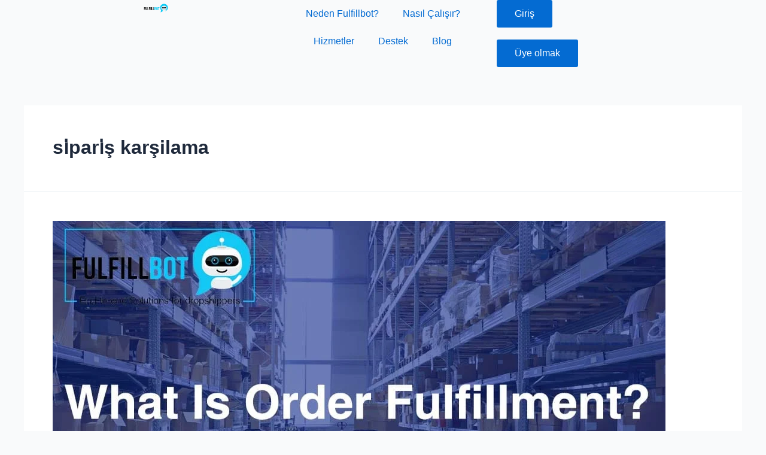

--- FILE ---
content_type: text/html; charset=UTF-8
request_url: https://fulfillbot.com/tr/blog/tag/order-fulfillment/
body_size: 35738
content:
<!DOCTYPE html><html lang="tr-TR" prefix="og: https://ogp.me/ns#"><head><script data-no-optimize="1" type="8881e1bf9470ee0c1ea570ef-text/javascript">var litespeed_docref=sessionStorage.getItem("litespeed_docref");litespeed_docref&&(Object.defineProperty(document,"referrer",{get:function(){return litespeed_docref}}),sessionStorage.removeItem("litespeed_docref"));</script> <meta charset="UTF-8"><meta name="viewport" content="width=device-width, initial-scale=1"><link rel="profile" href="https://gmpg.org/xfn/11"> <script id="cookieyes" type="litespeed/javascript" data-src="https://cdn-cookieyes.com/client_data/fc44ba800839dd7e8b8f466f/script.js"></script> <title>Sipariş Karşılama - Fulfillbot</title><meta name="description" content="Sipariş karşılama hakkında bilmeniz gereken her şey!"/><meta name="robots" content="follow, noindex"/><meta property="og:locale" content="tr_TR" /><meta property="og:type" content="article" /><meta property="og:title" content="Sipariş Karşılama - Fulfillbot" /><meta property="og:description" content="Sipariş karşılama hakkında bilmeniz gereken her şey!" /><meta property="og:url" content="https://fulfillbot.com/tr/blog/tag/order-fulfillment/" /><meta property="og:site_name" content="Fulfillbot: En İyi Dropshipping Acentesi ve Çin Kaynak Bulma Acentesi" /><meta property="article:publisher" content="https://www.facebook.com/Fulfillbot" /><meta name="twitter:card" content="summary_large_image" /><meta name="twitter:title" content="Sipariş Karşılama - Fulfillbot" /><meta name="twitter:description" content="Sipariş karşılama hakkında bilmeniz gereken her şey!" /><meta name="twitter:label1" content="Yazılar" /><meta name="twitter:data1" content="2" /> <script type="application/ld+json" class="rank-math-schema-pro">{
    "@context": "https:\/\/schema.org",
    "@graph": [
        {
            "@type": "Organization",
            "@id": "https:\/\/fulfillbot.com\/tr\/#organization",
            "name": "Fulfillbot",
            "url": "https:\/\/fulfillbot.com",
            "sameAs": [
                "https:\/\/www.facebook.com\/Fulfillbot",
                "https:\/\/www.instagram.com\/fulfillbot\/",
                "https:\/\/www.youtube.com\/@fulfillbot"
            ],
            "logo": {
                "@type": "ImageObject",
                "@id": "https:\/\/fulfillbot.com\/tr\/#logo",
                "url": "https:\/\/cdn.fulfillbot.com\/wp-content\/uploads\/2021\/07\/image2vector.svg",
                "contentUrl": "https:\/\/cdn.fulfillbot.com\/wp-content\/uploads\/2021\/07\/image2vector.svg",
                "caption": "Fulfillbot: Best Dropshipping Agent &amp; China Sourcing Agent",
                "inLanguage": "tr"
            },
            "description": "Fulfillbot, i\u015fletmelerin tedarik zincirlerini kolayla\u015ft\u0131rmalar\u0131na ve sipari\u015fleri verimli bir \u015fekilde yerine getirmelerine yard\u0131mc\u0131 olmaya adanm\u0131\u015f g\u00fcvenilir bir \u00c7in kaynak bulma ve stoksuz sat\u0131\u015f temsilcisidir. \u0130\u015fletmeniz i\u00e7in zaman\u0131nda teslimat ve y\u00fcksek kaliteli \u00fcr\u00fcnler sa\u011flamak i\u00e7in kapsaml\u0131 kaynak \u00e7\u00f6z\u00fcmleri ve g\u00fcvenilir lojistik deste\u011fi sa\u011fl\u0131yoruz.",
            "foundingDate": "2015-06-29",
            "numberOfEmployees": {
                "@type": "QuantitativeValue",
                "minValue": "11",
                "maxValue": "50"
            }
        },
        {
            "@type": "WebSite",
            "@id": "https:\/\/fulfillbot.com\/tr\/#website",
            "url": "https:\/\/fulfillbot.com\/tr",
            "name": "Fulfillbot: En \u0130yi Dropshipping Acentesi ve \u00c7in Kaynak Bulma Acentesi",
            "alternateName": "Fulfillbot",
            "publisher": {
                "@id": "https:\/\/fulfillbot.com\/tr\/#organization"
            },
            "inLanguage": "tr"
        },
        {
            "@type": "BreadcrumbList",
            "@id": "https:\/\/fulfillbot.com\/tr\/blog\/tag\/order-fulfillment\/#breadcrumb",
            "itemListElement": [
                {
                    "@type": "ListItem",
                    "position": "1",
                    "item": {
                        "@id": "https:\/\/fulfillbot.com",
                        "name": "Ev"
                    }
                },
                {
                    "@type": "ListItem",
                    "position": "2",
                    "item": {
                        "@id": "https:\/\/fulfillbot.com\/tr\/blog\/tag\/order-fulfillment\/",
                        "name": "si\u0307pari\u0307\u015f kar\u015filama"
                    }
                }
            ]
        },
        {
            "@type": "CollectionPage",
            "@id": "https:\/\/fulfillbot.com\/tr\/blog\/tag\/order-fulfillment\/#webpage",
            "url": "https:\/\/fulfillbot.com\/tr\/blog\/tag\/order-fulfillment\/",
            "name": "Sipari\u015f Kar\u015f\u0131lama - Fulfillbot",
            "isPartOf": {
                "@id": "https:\/\/fulfillbot.com\/tr\/#website"
            },
            "inLanguage": "tr",
            "breadcrumb": {
                "@id": "https:\/\/fulfillbot.com\/tr\/blog\/tag\/order-fulfillment\/#breadcrumb"
            }
        }
    ]
}</script> <link rel='dns-prefetch' href='//www.googletagmanager.com' /><link rel='dns-prefetch' href='//connect.facebook.net' /><link rel='dns-prefetch' href='//www.gstatic.com' /><link rel='dns-prefetch' href='//fonts.gstatic.com' /><link rel='dns-prefetch' href='//cdn.fulfillbot.com' /><link rel='preconnect' href='https://www.googletagmanager.com' /><link rel='preconnect' href='https://connect.facebook.net' /><link rel='preconnect' href='https://www.gstatic.com' /><link rel='preconnect' href='https://cdn.fulfillbot.com' /><link rel="alternate" type="application/rss+xml" title="Fulfillbot &raquo; akışı" href="https://fulfillbot.com/tr/feed/" /><link rel="alternate" type="application/rss+xml" title="Fulfillbot &raquo; yorum akışı" href="https://fulfillbot.com/tr/comments/feed/" /><link rel="alternate" type="application/rss+xml" title="Fulfillbot &raquo; order fulfillment etiket akışı" href="https://fulfillbot.com/tr/blog/tag/order-fulfillment/feed/" /><style id="litespeed-ucss">body{outline:0;margin:0;color:#808285;background:#fff;font-style:normal;-webkit-font-smoothing:antialiased;-moz-osx-font-smoothing:grayscale;background-color:#fff;overflow-x:hidden;font-family:-apple-system,BlinkMacSystemFont,Segoe UI,Roboto,Oxygen-Sans,Ubuntu,Cantarell,Helvetica Neue,sans-serif;font-weight:400;font-size:16px;font-size:1rem;line-height:1.6em}html{-webkit-text-size-adjust:100%;-ms-text-size-adjust:100%;box-sizing:border-box}h1,h2,html,li{margin:0}body,h1,h2,html,li,p,ul{border:0;padding:0;vertical-align:baseline}h1,h2,html,li,p,ul{font-style:inherit}html,li,p,ul{font-size:100%;font-weight:inherit}main,nav{display:block}a{background-color:transparent}a:active,h1,h2,html,li,p,ul{outline:0}a:hover,a:visited{text-decoration:none}img{border:0;height:auto;max-width:100%;vertical-align:middle}svg:not(:root){overflow:hidden}.ast-container{max-width:100%;margin-left:auto;margin-right:auto;padding-left:20px;padding-right:20px}.ast-row{margin-left:-20px;margin-right:-20px}.ast-grid-common-col{position:relative;min-height:1px;padding-left:20px;padding-right:20px}.ast-float{float:left}.ast-full-width{width:100%}h1,h2{clear:both;color:#808285}*,:after,:before{box-sizing:inherit}ul{margin:0 0 1.5em 3em;list-style:disc;box-sizing:border-box}li>ul{margin-bottom:0;margin-left:1.5em}a{color:#4169e1}a:focus,a:hover{color:#191970}a:focus{outline:thin dotted}a:hover{outline:0}.screen-reader-text:focus{border-radius:2px;box-shadow:0 0 2px 2px rgba(0,0,0,.6);font-size:.875rem}::selection{background:#0274be;background-color:var(--ast-global-color-0);color:#fff}body:not(.logged-in){position:relative}#page{position:relative;display:block}a,a:focus{text-decoration:none}a{transition:all .2s linear;color:var(--ast-global-color-0)}p{margin:0 0 1.75em}.entry-title,.entry-title a{font-weight:400}#primary{width:100%;margin:4em 0}.ast-separate-container{background-color:#f5f5f5}.ast-separate-container #primary{padding:4em 0;margin:0;border:0}.ast-separate-container .site-main>.ast-row{margin-left:0;margin-right:0}.ast-separate-container .ast-article-post{background-color:#fff;border-bottom:1px solid var(--ast-border-color);margin:0}.ast-separate-container .blog-layout-1{border-bottom:0}@media (max-width:1200px){.ast-separate-container .ast-article-post{margin:0;padding:3.34em 2.4em}}@media (min-width:993px){.ast-separate-container #primary{margin:4em 0;padding:0}}@media (max-width:992px){.ast-separate-container #primary{padding-left:0;padding-right:0}}.ast-icon.icon-arrow svg{height:.6em;width:.6em;position:relative;margin-left:10px}.ast-icon svg{fill:currentColor}.hentry{margin:0 0 1.5em}.entry-content>:last-child{margin-bottom:0}.entry-header{margin-bottom:1em}.entry-content,.entry-header{word-wrap:break-word}.entry-content p{margin-bottom:1.6em}.read-more{margin-bottom:0}.ast-blog-featured-section{margin-bottom:1.5em}.page-title{margin-bottom:1em;font-weight:400}.ast-article-post{margin-bottom:2.5em}.ast-article-post:last-child{margin-bottom:0;border-bottom:0}.blog-layout-1 .post-thumb{position:relative}.ast-archive-description,.blog-layout-1{border-bottom:1px solid var(--ast-border-color)}.ast-archive-description{margin-bottom:2.5em;padding-bottom:1.3333em}.ast-archive-description .ast-archive-title{margin-bottom:4px;font-size:40px;font-size:2.85714rem;font-weight:300}.ast-separate-container .ast-archive-description{background-color:#eee;padding-bottom:0;border-bottom:0}@media (max-width:1200px){.ast-separate-container .ast-archive-description{margin:0;padding:3.34em 2.4em}}@media (max-width:992px){.ast-separate-container .ast-archive-description{padding:2.14em}}@media (min-width:1201px){.ast-separate-container .ast-archive-description{margin:0;padding:5em 6.67em 3.33333em}}@media (max-width:768px){.ast-separate-container .entry-header{margin-bottom:1em}}.blog-layout-1{width:100%;display:inline-block;padding-bottom:2em;vertical-align:middle}.blog-layout-1 .post-content,.blog-layout-1 .post-thumb{padding-left:0;padding-right:0}:root{--ast-container-default-xlg-padding:3em;--ast-container-default-lg-padding:3em;--ast-container-default-slg-padding:2em;--ast-container-default-md-padding:3em;--ast-container-default-sm-padding:3em;--ast-container-default-xs-padding:2.4em;--ast-container-default-xxs-padding:1.8em;--ast-code-block-background:#eceff3;--ast-comment-inputs-background:#f9fafb}.entry-meta a:focus,.entry-meta a:focus *,.entry-meta a:hover,.entry-meta a:hover *,a:focus,a:hover{color:var(--ast-global-color-1)}.entry-title{font-size:26px;font-size:1.625rem}h1,h2{font-size:40px;font-size:2.5rem;font-weight:600;line-height:1.4em}h2{font-size:32px;font-size:2rem;line-height:1.25em}body{color:var(--ast-global-color-3)}.entry-meta,.entry-meta *{line-height:1.45;color:var(--ast-global-color-0)}.ast-archive-title{color:var(--ast-global-color-2)}#ast-apply-coupon:focus-visible,.ast-header-navigation-arrow:focus-visible,.ast-menu-toggle:focus-visible,.ast-orders-table__row .ast-orders-table__cell:focus-visible,.site .skip-link:focus-visible,.woocommerce #minus_qty:focus-visible,.woocommerce #plus_qty:focus-visible,.woocommerce .astra-shop-summary-wrap a:focus-visible,.woocommerce .wc-proceed-to-checkout>.checkout-button:focus-visible,.woocommerce .woocommerce-MyAccount-navigation ul li a:focus-visible,.woocommerce .woocommerce-info a:focus-visible,.woocommerce .woocommerce-message a.button.wc-forward:focus-visible,.woocommerce .woocommerce-order-details .order-again>.button:focus-visible,.woocommerce a.wc-forward:focus-visible,.woocommerce-js .woocommerce-mini-cart-item a.remove:focus-visible,.wp-block-loginout input:focus-visible,a#ast-apply-coupon:focus-visible,a:focus-visible{outline-style:dotted;outline-color:inherit;outline-width:thin;border-color:transparent}#ast-scroll-top:focus{border-style:dotted;border-color:inherit;border-width:thin;outline-color:transparent}#page{display:flex;flex-direction:column;min-height:100vh}#page .site-content{flex-grow:1}.ast-separate-container .ast-article-post{padding:3em}.hentry{margin-bottom:2em}.ast-separate-container .ast-archive-description{border-bottom:1px solid var(--ast-border-color)}.entry-title{margin-bottom:.5em}@media (min-width:1201px){.ast-separate-container .ast-article-post{padding:3em}}@media (max-width:921px){#primary,.ast-separate-container #primary{padding:1.5em 0}#primary{margin:0}}.elementor-button-wrapper .elementor-button{border-style:solid;text-decoration:none;border-width:0}body .elementor-button,body .elementor-button.elementor-size-sm{padding:15px 30px;font-size:16px;font-size:1rem}@media (max-width:921px){.elementor-button-wrapper .elementor-button,.elementor-button-wrapper .elementor-button.elementor-size-sm{padding:14px 28px}}@media (max-width:544px){.elementor-button-wrapper .elementor-button,.elementor-button-wrapper .elementor-button.elementor-size-sm{padding:12px 24px}}.elementor-button-wrapper .elementor-button{border-color:var(--ast-global-color-0);background-color:var(--ast-global-color-0)}.elementor-button-wrapper .elementor-button:focus,.elementor-button-wrapper .elementor-button:hover{color:#fff;background-color:var(--ast-global-color-1);border-color:var(--ast-global-color-1)}.elementor-button-wrapper .elementor-button,.elementor-button-wrapper .elementor-button:visited{color:#fff}.elementor-button-wrapper .elementor-button{font-weight:500;font-size:16px;font-size:1rem;line-height:1em}.elementor-widget-heading h2.elementor-heading-title{line-height:1.25em}@media (min-width:544px){.ast-container{max-width:100%}}@media (max-width:544px){.ast-separate-container .ast-archive-description,.ast-separate-container .ast-article-post{padding:1.5em 1em}.ast-separate-container #content .ast-container{padding-left:.54em;padding-right:.54em}}.ast-separate-container{background-color:var(--ast-global-color-4)}@media (max-width:921px){.entry-title,h1{font-size:30px}h2{font-size:25px}}@media (max-width:544px){.entry-title,h1{font-size:30px}h2{font-size:25px}}@media (max-width:921px){html{font-size:91.2%}}@media (max-width:544px){html{font-size:91.2%}}@media (min-width:922px){.ast-container{max-width:1240px}.site-content .ast-container{display:flex}}@media (max-width:921px){.site-content .ast-container{flex-direction:column}}html body{--wp--custom--ast-default-block-top-padding:3em;--wp--custom--ast-default-block-right-padding:3em;--wp--custom--ast-default-block-bottom-padding:3em;--wp--custom--ast-default-block-left-padding:3em;--wp--custom--ast-container-width:1200px;--wp--custom--ast-content-width-size:1200px;--wp--custom--ast-wide-width-size:calc(1200px + var(--wp--custom--ast-default-block-left-padding) + var(--wp--custom--ast-default-block-right-padding))}@media (max-width:921px){html body{--wp--custom--ast-default-block-top-padding:3em;--wp--custom--ast-default-block-right-padding:2em;--wp--custom--ast-default-block-bottom-padding:3em;--wp--custom--ast-default-block-left-padding:2em}}@media (max-width:544px){html body{--wp--custom--ast-default-block-top-padding:3em;--wp--custom--ast-default-block-right-padding:1.5em;--wp--custom--ast-default-block-bottom-padding:3em;--wp--custom--ast-default-block-left-padding:1.5em}}@media (min-width:921px){.ast-plain-container .entry-content .wp-block-group.alignwide:not(.inherit-container-width)>:where(:not(.alignleft):not(.alignright)),.ast-separate-container .entry-content .wp-block-group.alignwide:not(.inherit-container-width)>:where(:not(.alignleft):not(.alignright)){max-width:calc(var(--wp--custom--ast-content-width-size) + 80px)}}:root{--ast-global-color-0:#046bd2;--ast-global-color-1:#045cb4;--ast-global-color-2:#1e293b;--ast-global-color-3:#334155;--ast-global-color-4:#f9fafb;--ast-global-color-5:#fff;--ast-global-color-6:#e2e8f0;--ast-global-color-7:#cbd5e1;--ast-global-color-8:#94a3b8;--ast-border-color:var(--ast-global-color-6)}body.archive .ast-archive-description{max-width:1200px;width:100%;text-align:left;padding:3em}body.archive .ast-archive-description .ast-archive-title{font-weight:600;font-size:32px;font-size:2rem}@media (max-width:921px){body.archive .ast-archive-description{text-align:left}}@media (max-width:544px){body.archive .ast-archive-description{text-align:left}}.entry-title a,h1,h2{color:var(--ast-global-color-2)}.elementor-screen-only,.screen-reader-text{top:0!important}.ast-separate-container .blog-layout-1{background-color:transparent;background-image:none}.ast-separate-container .ast-article-post{background-color:var(--ast-global-color-5)}@media (max-width:921px){.ast-separate-container .ast-article-post{background-color:var(--ast-global-color-5)}}@media (max-width:544px){.ast-separate-container .ast-article-post{background-color:var(--ast-global-color-5)}}.ast-separate-container .ast-archive-description{background-color:var(--ast-global-color-5)}@media (max-width:921px){.ast-separate-container .ast-archive-description{background-color:var(--ast-global-color-5)}}@media (max-width:544px){.ast-separate-container .ast-archive-description{background-color:var(--ast-global-color-5)}}#ast-scroll-top{display:none;position:fixed;text-align:center;cursor:pointer;z-index:99;width:2.1em;height:2.1em;line-height:2.1;color:#fff;border-radius:2px;content:"";outline:inherit}@media (min-width:769px){#ast-scroll-top{content:"769"}}#ast-scroll-top .ast-icon.icon-arrow svg{margin-left:0;vertical-align:middle;transform:translate(0,-20%) rotate(180deg);width:1.6em}.ast-scroll-to-top-right{right:30px;bottom:30px}#ast-scroll-top{background-color:var(--ast-global-color-0);font-size:15px;font-size:.9375rem}@media (max-width:921px){#ast-scroll-top .ast-icon.icon-arrow svg{width:1em}}:root{--e-global-color-astglobalcolor0:#046bd2;--e-global-color-astglobalcolor1:#045cb4;--e-global-color-astglobalcolor2:#1e293b;--e-global-color-astglobalcolor3:#334155;--e-global-color-astglobalcolor4:#f9fafb;--e-global-color-astglobalcolor5:#fff;--e-global-color-astglobalcolor6:#e2e8f0;--e-global-color-astglobalcolor7:#cbd5e1;--e-global-color-astglobalcolor8:#94a3b8}:where(.wp-block-calendar table:not(.has-background) th){background:#ddd}.wp-lightbox-container button:focus-visible{outline:3px auto rgba(90,90,90,.25);outline:3px auto -webkit-focus-ring-color;outline-offset:3px}.wp-lightbox-container button:not(:hover):not(:active):not(.has-background){background-color:rgba(90,90,90,.25);border:0}.wp-lightbox-overlay .close-button:not(:hover):not(:active):not(.has-background){background:0 0;border:0}.entry-content{counter-reset:footnotes}:root{--wp--preset--font-size--normal:16px;--wp--preset--font-size--huge:42px}.screen-reader-text{word-wrap:normal!important;-webkit-clip-path:inset(50%);clip-path:inset(50%)}.screen-reader-text:focus{clip:auto!important;background-color:#ddd;-webkit-clip-path:none;clip-path:none;color:#444;display:block;font-size:1em;height:auto;left:5px;line-height:normal;padding:15px 23px 14px;text-decoration:none;top:5px;width:auto;z-index:100000}html :where(img[class*=wp-image-]){height:auto;max-width:100%}#trp-floater-ls-current-language .trp-floater-ls-disabled-language.trp-ls-disabled-language{margin-top:6px;display:block;padding:10px 24px;font-size:90%}#trp-floater-ls{overflow:hidden;height:58px;text-align:center;box-shadow:0 0 8px rgba(0,0,0,.25)}.trp-floater-ls-disabled-language.trp-ls-disabled-language{width:auto}#trp-floater-ls.trp-color-light,#trp-floater-ls:hover{box-shadow:0 0 8px rgba(0,0,0,.25);border-radius:8px 8px 0 0}#trp-floater-ls,#trp-floater-ls:hover{position:fixed;z-index:9999999;bottom:0;display:block}#trp-floater-ls:hover{height:auto}#trp-floater-ls.trp-color-light{background:#fff}#trp-floater-ls.trp-bottom-left{top:auto;bottom:0;left:10%}@media screen and (max-width:1000px){#trp-floater-ls-language-list{display:flex;flex-direction:column}.trp-language-switcher-container.trp-floater-ls-codes.trp-bottom-left.trp-color-light{left:10%;min-width:66px}}@media screen and (max-width:500px){#trp-floater-ls-language-list{display:flex;flex-direction:column}#trp-floater-ls:hover .trp-language-wrap a.trp-floater-ls-disabled-language{margin-top:0}.trp-floater-ls-disabled-language{margin-top:0!important;padding-top:16px!important}.trp-language-switcher-container.trp-floater-ls-codes.trp-bottom-left.trp-color-light{left:10%;min-width:66px}}#trp-floater-ls.trp-floater-ls-codes #trp-floater-ls-current-language a,#trp-floater-ls.trp-floater-ls-codes #trp-floater-ls-language-list{text-align:center;margin-top:6px}#trp-floater-ls-language-list{display:none}#trp-floater-ls:focus #trp-floater-ls-current-language,#trp-floater-ls:hover #trp-floater-ls-current-language{display:none}#trp-floater-ls:focus #trp-floater-ls-language-list,#trp-floater-ls:hover #trp-floater-ls-language-list{display:block}#trp-floater-ls-current-language a,.trp-language-wrap a{display:block;padding:10px 12px;font-size:90%}#trp-floater-ls-current-language,#trp-floater-ls-current-language.trp-with-flags,#trp-floater-ls-language-list,#trp-floater-ls-language-list.trp-with-flags{text-align:left}#trp-floater-ls-current-language{display:block;width:100%;height:100%}.trp-language-switcher-container.trp-floater-ls-codes.trp-bottom-left .trp-language-wrap{padding:9px 9px 6px!important}#trp-floater-ls div:not(#trp-floater-poweredby)>a{display:flex!important;flex-direction:row;flex-wrap:wrap;align-items:center}.trp-color-light #trp-floater-ls-current-language a,.trp-color-light #trp-floater-ls-language-list a{color:#404040;display:block;width:auto;overflow:hidden;text-overflow:ellipsis;white-space:nowrap}.trp-color-light #trp-floater-ls-language-list .trp-language-wrap a:hover{color:#1e1e1e;background:#f0f0f0;border-radius:2px}.trp-floater-ls-disabled-language{margin-top:6px}#trp-floater-ls .trp-floater-ls-disabled-language{pointer-events:none;cursor:default}#trp-floater-ls .trp-with-flags .trp-flag-image{margin-right:5px;vertical-align:middle;height:auto;max-width:100%;display:inline;padding:0}#trp-floater-ls a,.elementor a{text-decoration:none}#trp-floater-ls-language-list{max-height:300px;overflow-y:auto}.ast-separate-container .ast-grid-1 .blog-layout-1,.elementor .elementor-element ul.elementor-icon-list-items{padding:0}.ast-separate-container .blog-layout-1{padding:2.66666em}@media (max-width:1200px){.ast-separate-container .blog-layout-1{padding:1.5em}}@media all and (max-width:768px){#content:before{content:""}}#content:before{content:"921";position:absolute;overflow:hidden;opacity:0;visibility:hidden}@media (max-width:921px){.blog-layout-1 .ast-blog-featured-section,.blog-layout-1 .post-content{float:none}.ast-separate-container .blog-layout-1{display:block}}@media (min-width:922px){.ast-container{max-width:1240px}}@media (min-width:993px){.ast-container{max-width:1240px}}@media (min-width:1201px){.ast-container{max-width:1240px}}@media (max-width:921px){.ast-separate-container .ast-article-post{padding:1.5em 2.14em}.ast-separate-container #primary{margin-top:1.5em;margin-bottom:1.5em;padding-left:0;padding-right:0}}@media (max-width:544px){.ast-separate-container .ast-article-post{padding:1.5em 1em}}@media (max-width:921px){.ast-separate-container #primary{padding-top:0;padding-bottom:0}}.entry-meta,.read-more{font-size:16px;font-size:1rem}.archive .entry-title,.archive .entry-title a{font-family:-apple-system,BlinkMacSystemFont,Segoe UI,Roboto,Oxygen-Sans,Ubuntu,Cantarell,Helvetica Neue,sans-serif;font-weight:500;line-height:1.23em}.elementor-screen-only,.screen-reader-text{position:absolute;width:1px;height:1px;margin:-1px;padding:0;overflow:hidden;clip:rect(0,0,0,0);border:0}.elementor *,.elementor :after,.elementor :before{box-sizing:border-box}.elementor a{box-shadow:none}.elementor img{height:auto;max-width:100%;border:0;border-radius:0;box-shadow:none}.elementor .elementor-background-overlay{height:100%;width:100%;top:0;left:0;position:absolute}.elementor-element{--flex-direction:initial;--flex-wrap:initial;--justify-content:initial;--align-items:initial;--align-content:initial;--gap:initial;--flex-basis:initial;--flex-grow:initial;--flex-shrink:initial;--order:initial;--align-self:initial;flex-basis:var(--flex-basis);flex-grow:var(--flex-grow);flex-shrink:var(--flex-shrink);order:var(--order);align-self:var(--align-self)}.elementor-element:where(.e-con-full,.elementor-widget){flex-direction:var(--flex-direction);flex-wrap:var(--flex-wrap);justify-content:var(--justify-content);align-items:var(--align-items);align-content:var(--align-content);gap:var(--gap)}.elementor-align-center{text-align:center}.elementor-align-center .elementor-button{width:auto}.elementor-align-left{text-align:left}@media (max-width:1024px){.elementor-tablet-align-right{text-align:right}.elementor-tablet-align-right .elementor-button{width:auto}}@media (max-width:767px){.elementor-mobile-align-left{text-align:left}}:root{--page-title-display:block}.elementor-section{position:relative}.elementor-section .elementor-container{display:flex;margin-right:auto;margin-left:auto;position:relative}@media (max-width:1024px){.elementor-section .elementor-container{flex-wrap:wrap}}.elementor-widget-wrap{position:relative;width:100%;flex-wrap:wrap;align-content:flex-start}.elementor:not(.elementor-bc-flex-widget) .elementor-widget-wrap{display:flex}.elementor-widget-wrap>.elementor-element{width:100%}.elementor-widget{position:relative}.elementor-widget:not(:last-child){margin-bottom:20px}.elementor-column{position:relative;min-height:1px;display:flex}.elementor-column-gap-default>.elementor-column>.elementor-element-populated{padding:10px}@media (min-width:768px){.elementor-column.elementor-col-25{width:25%}.elementor-column.elementor-col-33{width:33.333%}}@media (max-width:767px){.elementor-column{width:100%}}.elementor-grid{display:grid;grid-column-gap:var(--grid-column-gap);grid-row-gap:var(--grid-row-gap)}.elementor-grid .elementor-grid-item{min-width:0}.elementor-grid-0 .elementor-grid{display:inline-block;width:100%;word-spacing:var(--grid-column-gap);margin-bottom:calc(-1*var(--grid-row-gap))}.elementor-grid-0 .elementor-grid .elementor-grid-item{display:inline-block;margin-bottom:var(--grid-row-gap);word-break:break-word}:is(.e-con,.e-con>.e-con-inner)>.elementor-background-video-container:before{content:var(--background-overlay);display:block;position:absolute;mix-blend-mode:var(--overlay-mix-blend-mode);opacity:var(--overlay-opacity);transition:var(--overlay-transition,.3s);z-index:1}:is(.e-con,.e-con>.e-con-inner)>.elementor-background-video-container,:is(.e-con,.e-con>.e-con-inner)>.elementor-background-video-container:before{border-radius:var(--border-radius);border-style:var(--border-style);border-color:var(--border-color);border-block-start-width:var(--border-block-start-width);border-inline-end-width:var(--border-inline-end-width);border-block-end-width:var(--border-block-end-width);border-inline-start-width:var(--border-inline-start-width);top:calc(0px - var(--border-block-start-width));left:calc(0px - var(--border-inline-start-width));width:max(100% + var(--border-inline-end-width) + var(--border-inline-start-width),100%);height:max(100% + var(--border-block-start-width) + var(--border-block-end-width),100%)}@media (max-width:767px){:is(.e-con,.e-con>.e-con-inner)>.elementor-background-video-container.elementor-hidden-phone{display:none}}:is(.e-con,.e-con>.e-con-inner)>.elementor-background-slideshow:before{z-index:2}.elementor-element .elementor-widget-container{transition:background .3s,border .3s,border-radius .3s,box-shadow .3s,transform var(--e-transform-transition-duration,.4s)}.elementor-button{display:inline-block;line-height:1;background-color:#69727d;font-size:15px;padding:12px 24px;border-radius:3px;color:#fff;fill:#fff;text-align:center;transition:all .3s}.elementor-button:focus,.elementor-button:hover,.elementor-button:visited{color:#fff}.elementor-button-content-wrapper{display:flex;justify-content:center}.elementor-button-text{flex-grow:1;order:10;display:inline-block}.elementor-button span{text-decoration:inherit}.elementor-icon{display:inline-block;line-height:1;transition:all .3s;color:#69727d;font-size:50px;text-align:center}.elementor-icon:hover{color:#69727d}.elementor-icon svg{width:1em;height:1em;position:relative;display:block}.elementor-icon svg:before{position:absolute;left:50%;transform:translateX(-50%)}.elementor-element{--swiper-theme-color:#000;--swiper-navigation-size:44px;--swiper-pagination-bullet-size:6px;--swiper-pagination-bullet-horizontal-gap:6px}@media (max-width:767px){.elementor .elementor-hidden-phone{display:none}}.elementor-widget-n-menu .e-n-menu-heading .e-n-menu-title a:focus-visible,.elementor-widget-n-menu .e-n-menu-heading .e-n-menu-title button:focus-visible,.elementor-widget-n-tabs .e-n-tab-title:focus-visible{outline:5px auto -webkit-focus-ring-color}:where(.elementor-widget-n-accordion .e-n-accordion-item>.e-con){border:var(--n-accordion-border-width) var(--n-accordion-border-style) var(--n-accordion-border-color)}.elementor-heading-title{padding:0;margin:0;line-height:1}.elementor-widget-heading .elementor-heading-title[class*=elementor-size-]>a{color:inherit;font-size:inherit;line-height:inherit}.elementor-widget .elementor-icon-list-items{list-style-type:none;margin:0;padding:0}.elementor-widget .elementor-icon-list-item{margin:0;padding:0;position:relative}.elementor-widget .elementor-icon-list-item:after{position:absolute;bottom:0;width:100%}.elementor-widget .elementor-icon-list-item,.elementor-widget .elementor-icon-list-item a{display:flex;font-size:inherit;align-items:var(--icon-vertical-align,center)}.elementor-widget.elementor-list-item-link-full_width a{width:100%}.elementor-widget.elementor-align-left .elementor-icon-list-item,.elementor-widget.elementor-align-left .elementor-icon-list-item a{justify-content:flex-start;text-align:left}.elementor-widget:not(.elementor-align-right) .elementor-icon-list-item:after{left:0}@media (min-width:-1){.elementor-widget:not(.elementor-widescreen-align-right) .elementor-icon-list-item:after{left:0}.elementor-widget:not(.elementor-widescreen-align-left) .elementor-icon-list-item:after{right:0}}@media (max-width:-1){.elementor-widget:not(.elementor-laptop-align-right) .elementor-icon-list-item:after{left:0}.elementor-widget:not(.elementor-laptop-align-left) .elementor-icon-list-item:after{right:0}.elementor-widget:not(.elementor-tablet_extra-align-right) .elementor-icon-list-item:after{left:0}.elementor-widget:not(.elementor-tablet_extra-align-left) .elementor-icon-list-item:after{right:0}}@media (max-width:1024px){.elementor-widget:not(.elementor-tablet-align-right) .elementor-icon-list-item:after{left:0}.elementor-widget:not(.elementor-tablet-align-left) .elementor-icon-list-item:after{right:0}}@media (max-width:-1){.elementor-widget:not(.elementor-mobile_extra-align-right) .elementor-icon-list-item:after{left:0}.elementor-widget:not(.elementor-mobile_extra-align-left) .elementor-icon-list-item:after{right:0}}@media (max-width:767px){.elementor-widget.elementor-mobile-align-left .elementor-icon-list-item,.elementor-widget.elementor-mobile-align-left .elementor-icon-list-item a{justify-content:flex-start;text-align:left}.elementor-widget:not(.elementor-mobile-align-right) .elementor-icon-list-item:after{left:0}}.elementor-widget-image{text-align:center}.elementor-widget-image a{display:inline-block}.elementor-widget-image a img[src$=".svg"]{width:48px}.elementor-widget-image img{vertical-align:middle;display:inline-block}.elementor-widget-social-icons.elementor-grid-0 .elementor-widget-container{line-height:1;font-size:0}.elementor-widget-social-icons .elementor-grid{grid-column-gap:var(--grid-column-gap,5px);grid-row-gap:var(--grid-row-gap,5px);grid-template-columns:var(--grid-template-columns);justify-content:var(--justify-content,center);justify-items:var(--justify-content,center)}.elementor-icon.elementor-social-icon{font-size:var(--icon-size,25px);line-height:var(--icon-size,25px);width:calc(var(--icon-size, 25px) + (2*var(--icon-padding, .5em)));height:calc(var(--icon-size, 25px) + (2*var(--icon-padding, .5em)))}.elementor-social-icon{--e-social-icon-icon-color:#fff;display:inline-flex;background-color:#69727d;align-items:center;justify-content:center;text-align:center;cursor:pointer}.elementor-social-icon svg{fill:var(--e-social-icon-icon-color)}.elementor-social-icon:last-child{margin:0}.elementor-social-icon:hover{opacity:.9;color:#fff}.elementor-social-icon-facebook-f{background-color:#3b5998}.elementor-social-icon-instagram{background-color:#262626}.elementor-social-icon-linkedin{background-color:#0077b5}.elementor-social-icon-youtube{background-color:#cd201f}.elementor-shape-rounded .elementor-icon.elementor-social-icon{border-radius:10%}.elementor-widget-tabs .elementor-tab-desktop-title:focus-visible{border:1px solid #000}.elementor-kit-556{--e-global-color-primary:#6ec1e4;--e-global-color-secondary:#54595f;--e-global-color-text:#7a7a7a;--e-global-color-accent:#61ce70;--e-global-color-65aa340:#2991d6;--e-global-color-1eb48cc:#fff;--e-global-color-11ce31d:#adadad;--e-global-color-8880928:#5349d8;--e-global-typography-primary-font-family:"Roboto";--e-global-typography-primary-font-weight:600;--e-global-typography-secondary-font-family:"Roboto Slab";--e-global-typography-secondary-font-weight:400;--e-global-typography-text-font-family:"Roboto";--e-global-typography-text-font-weight:400;--e-global-typography-accent-font-family:"Roboto";--e-global-typography-accent-font-weight:500}.elementor-section.elementor-section-boxed>.elementor-container{max-width:1140px}.elementor-widget:not(:last-child){margin-block-end:20px}.elementor-element{--widgets-spacing:20px 20px}@media (max-width:1024px){.elementor-section.elementor-section-boxed>.elementor-container{max-width:1024px}}@media (max-width:767px){.elementor-section.elementor-section-boxed>.elementor-container{max-width:767px}}.elementor-location-footer:before,.elementor-location-header:before{content:"";display:table;clear:both}.elementor-icon-list-items .elementor-icon-list-item .elementor-icon-list-text{display:inline-block}.elementor-flip-box__button.elementor-button:focus-visible{background:0 0;text-decoration:none}.elementor-flip-box--effect-flip .elementor-flip-box:focus-visible .elementor-flip-box__back,.elementor-flip-box--effect-push .elementor-flip-box:focus-visible .elementor-flip-box__back,.elementor-flip-box--effect-slide .elementor-flip-box:focus-visible .elementor-flip-box__back{transform:none}.elementor-flip-box--effect-flip.elementor-flip-box--direction-right .elementor-flip-box:focus-visible .elementor-flip-box__front{transform:rotateX(0) rotateY(180deg)}.elementor-flip-box--effect-flip.elementor-flip-box--direction-left .elementor-flip-box:focus-visible .elementor-flip-box__front{transform:rotateX(0) rotateY(-180deg)}.elementor-flip-box--effect-flip.elementor-flip-box--direction-up .elementor-flip-box:focus-visible .elementor-flip-box__front{transform:rotateX(180deg) rotateY(0)}.elementor-flip-box--effect-flip.elementor-flip-box--direction-down .elementor-flip-box:focus-visible .elementor-flip-box__front{transform:rotateX(-180deg) rotateY(0)}.elementor-flip-box--effect-push.elementor-flip-box--direction-right .elementor-flip-box:focus-visible .elementor-flip-box__front{transform:translateX(100%) translateY(0)}.elementor-flip-box--effect-push.elementor-flip-box--direction-left .elementor-flip-box:focus-visible .elementor-flip-box__front{transform:translateX(-100%) translateY(0)}.elementor-flip-box--effect-push.elementor-flip-box--direction-up .elementor-flip-box:focus-visible .elementor-flip-box__front{transform:translateX(0) translateY(-100%)}.elementor-flip-box--effect-push.elementor-flip-box--direction-down .elementor-flip-box:focus-visible .elementor-flip-box__front{transform:translateX(0) translateY(100%)}.elementor-flip-box--effect-zoom-out .elementor-flip-box:focus-visible .elementor-flip-box__front{width:0;opacity:0;transform:scale(.7);transition:transform .8s,opacity .7s .1s,width .1ms .7s}.elementor-flip-box--effect-zoom-in .elementor-flip-box:focus-visible .elementor-flip-box__back{transition:transform .7s,opacity .5s;opacity:1;transform:scale(1)}.elementor-flip-box--effect-fade .elementor-flip-box:focus-visible .elementor-flip-box__back{opacity:1}.elementor-item:after,.elementor-item:before{display:block;position:absolute;transition:.3s;transition-timing-function:cubic-bezier(.58,.3,.005,1)}.elementor-item:not(:hover):not(:focus):not(.elementor-item-active):not(.highlighted):after,.elementor-item:not(:hover):not(:focus):not(.elementor-item-active):not(.highlighted):before{opacity:0}.elementor-item:focus:after,.elementor-item:focus:before,.elementor-item:hover:after,.elementor-item:hover:before{transform:scale(1)}.e--pointer-double-line.e--animation-grow .elementor-item:not(:hover):not(:focus):not(.elementor-item-active):not(.highlighted):after,.e--pointer-double-line.e--animation-grow .elementor-item:not(:hover):not(:focus):not(.elementor-item-active):not(.highlighted):before,.e--pointer-overline.e--animation-grow .elementor-item:not(:hover):not(:focus):not(.elementor-item-active):not(.highlighted):after,.e--pointer-overline.e--animation-grow .elementor-item:not(:hover):not(:focus):not(.elementor-item-active):not(.highlighted):before,.e--pointer-underline.e--animation-grow .elementor-item:not(:hover):not(:focus):not(.elementor-item-active):not(.highlighted):after,.e--pointer-underline.e--animation-grow .elementor-item:not(:hover):not(:focus):not(.elementor-item-active):not(.highlighted):before{height:0;width:0;left:50%}.e--pointer-double-line.e--animation-drop-out .elementor-item:not(:hover):not(:focus):not(.elementor-item-active):not(.highlighted):before,.e--pointer-overline.e--animation-drop-out .elementor-item:not(:hover):not(:focus):not(.elementor-item-active):not(.highlighted):before,.e--pointer-underline.e--animation-drop-out .elementor-item:not(:hover):not(:focus):not(.elementor-item-active):not(.highlighted):before{top:10px}.e--pointer-double-line.e--animation-drop-out .elementor-item:not(:hover):not(:focus):not(.elementor-item-active):not(.highlighted):after,.e--pointer-overline.e--animation-drop-out .elementor-item:not(:hover):not(:focus):not(.elementor-item-active):not(.highlighted):after,.e--pointer-underline.e--animation-drop-out .elementor-item:not(:hover):not(:focus):not(.elementor-item-active):not(.highlighted):after{bottom:10px}.e--pointer-double-line.e--animation-drop-in .elementor-item:not(:hover):not(:focus):not(.elementor-item-active):not(.highlighted):before,.e--pointer-overline.e--animation-drop-in .elementor-item:not(:hover):not(:focus):not(.elementor-item-active):not(.highlighted):before,.e--pointer-underline.e--animation-drop-in .elementor-item:not(:hover):not(:focus):not(.elementor-item-active):not(.highlighted):before{top:-10px}.e--pointer-double-line.e--animation-drop-in .elementor-item:not(:hover):not(:focus):not(.elementor-item-active):not(.highlighted):after,.e--pointer-overline.e--animation-drop-in .elementor-item:not(:hover):not(:focus):not(.elementor-item-active):not(.highlighted):after,.e--pointer-underline.e--animation-drop-in .elementor-item:not(:hover):not(:focus):not(.elementor-item-active):not(.highlighted):after{bottom:-10px}.e--pointer-double-line.e--animation-slide .elementor-item:not(:hover):not(:focus):not(.elementor-item-active):not(.highlighted):before,.e--pointer-overline.e--animation-slide .elementor-item:not(:hover):not(:focus):not(.elementor-item-active):not(.highlighted):before{width:10px;left:-20px}.e--pointer-double-line.e--animation-slide .elementor-item:not(:hover):not(:focus):not(.elementor-item-active):not(.highlighted):after,.e--pointer-underline.e--animation-slide .elementor-item:not(:hover):not(:focus):not(.elementor-item-active):not(.highlighted):after{width:10px;inset-inline-start:100%}.e--pointer-framed.e--animation-grow .elementor-item:not(:hover):not(:focus):not(.elementor-item-active):not(.highlighted):before{transform:scale(.75)}.e--pointer-framed.e--animation-shrink .elementor-item:not(:hover):not(:focus):not(.elementor-item-active):not(.highlighted):before{transform:scale(1.25)}.e--pointer-background.e--animation-shrink .elementor-item:not(:hover):not(:focus):not(.elementor-item-active):not(.highlighted):before{transform:scale(1.2);transition:.3s}.e--pointer-background.e--animation-sweep-left .elementor-item:not(:hover):not(:focus):not(.elementor-item-active):not(.highlighted):before{left:100%}.e--pointer-background.e--animation-sweep-right .elementor-item:not(:hover):not(:focus):not(.elementor-item-active):not(.highlighted):before{right:100%}.e--pointer-background.e--animation-sweep-up .elementor-item:not(:hover):not(:focus):not(.elementor-item-active):not(.highlighted):before{top:100%}.e--pointer-background.e--animation-sweep-down .elementor-item:not(:hover):not(:focus):not(.elementor-item-active):not(.highlighted):before{bottom:100%}.e--pointer-background.e--animation-shutter-out-vertical .elementor-item:not(:hover):not(:focus):not(.elementor-item-active):not(.highlighted):before{bottom:50%;top:50%}.e--pointer-background.e--animation-shutter-out-horizontal .elementor-item:not(:hover):not(:focus):not(.elementor-item-active):not(.highlighted):before{right:50%;left:50%}.elementor-nav-menu--main .elementor-nav-menu a{transition:.4s}.elementor-nav-menu--main .elementor-nav-menu a,.elementor-nav-menu--main .elementor-nav-menu a:focus,.elementor-nav-menu--main .elementor-nav-menu a:hover{padding:13px 20px}.elementor-nav-menu--main .elementor-nav-menu ul{position:absolute;width:12em;border-width:0;border-style:solid;padding:0}.elementor-nav-menu--layout-horizontal,.elementor-nav-menu--layout-horizontal .elementor-nav-menu>li{display:flex}.elementor-nav-menu--layout-horizontal .elementor-nav-menu{display:flex;flex-wrap:wrap}.elementor-nav-menu--layout-horizontal .elementor-nav-menu a{white-space:nowrap;flex-grow:1}.elementor-nav-menu--layout-horizontal .elementor-nav-menu>li ul{top:100%!important}.elementor-nav-menu--layout-horizontal .elementor-nav-menu>li:not(:first-child)>a{margin-inline-start:var(--e-nav-menu-horizontal-menu-item-margin)}.elementor-nav-menu--layout-horizontal .elementor-nav-menu>li:not(:first-child)>ul{left:var(--e-nav-menu-horizontal-menu-item-margin)!important}.elementor-nav-menu--layout-horizontal .elementor-nav-menu>li:not(:last-child)>a{margin-inline-end:var(--e-nav-menu-horizontal-menu-item-margin)}.elementor-nav-menu--layout-horizontal .elementor-nav-menu>li:not(:last-child):after{content:var(--e-nav-menu-divider-content,none);height:var(--e-nav-menu-divider-height,35%);border-left:var(--e-nav-menu-divider-width,2px) var(--e-nav-menu-divider-style,solid) var(--e-nav-menu-divider-color,#000);border-bottom-color:var(--e-nav-menu-divider-color,#000);border-right-color:var(--e-nav-menu-divider-color,#000);border-top-color:var(--e-nav-menu-divider-color,#000);align-self:center}.elementor-nav-menu__align-center .elementor-nav-menu{margin-left:auto;margin-right:auto;justify-content:center}.elementor-widget-nav-menu .elementor-widget-container{display:flex;flex-direction:column}.elementor-nav-menu{position:relative;z-index:2}.elementor-nav-menu:after{content:" ";display:block;height:0;font:0/0 serif;clear:both;visibility:hidden;overflow:hidden}.elementor-nav-menu,.elementor-nav-menu li,.elementor-nav-menu ul{display:block;list-style:none;margin:0;padding:0;line-height:normal;-webkit-tap-highlight-color:transparent}.elementor-nav-menu ul{display:none}.elementor-nav-menu a,.elementor-nav-menu li{position:relative}.elementor-nav-menu li{border-width:0}.elementor-nav-menu a{display:flex;align-items:center}.elementor-nav-menu a,.elementor-nav-menu a:focus,.elementor-nav-menu a:hover{padding:10px 20px;line-height:20px}.elementor-nav-menu--dropdown .elementor-item:focus,.elementor-nav-menu--dropdown .elementor-item:hover,.elementor-sub-item:focus,.elementor-sub-item:hover{background-color:#3f444b;color:#fff}.elementor-menu-toggle{display:flex;align-items:center;justify-content:center;font-size:var(--nav-menu-icon-size,22px);padding:.25em;cursor:pointer;border:0 solid;border-radius:3px;background-color:rgba(0,0,0,.05);color:#33373d}.elementor-menu-toggle:not(.elementor-active) .elementor-menu-toggle__icon--close{display:none}.elementor-menu-toggle .e-font-icon-svg{fill:#33373d;height:1em;width:1em}.elementor-menu-toggle svg{width:1em;height:auto;fill:var(--nav-menu-icon-color,currentColor)}.elementor-nav-menu--dropdown{background-color:#fff;font-size:13px}.elementor-nav-menu--dropdown.elementor-nav-menu__container{margin-top:10px;transition:max-height .3s,transform .3s;transform-origin:top;overflow-y:auto;overflow-x:hidden}.elementor-nav-menu--dropdown.elementor-nav-menu__container .elementor-sub-item{font-size:.85em}.elementor-nav-menu--dropdown a{color:#33373d}ul.elementor-nav-menu--dropdown a,ul.elementor-nav-menu--dropdown a:focus,ul.elementor-nav-menu--dropdown a:hover{text-shadow:none;border-left:8px solid transparent}.elementor-nav-menu__text-align-center .elementor-nav-menu--dropdown .elementor-nav-menu a{justify-content:center}.elementor-nav-menu--toggle{--menu-height:100vh}.elementor-nav-menu--toggle .elementor-menu-toggle:not(.elementor-active)+.elementor-nav-menu__container{transform:scaleY(0);max-height:0;overflow:hidden}.elementor-nav-menu--stretch .elementor-nav-menu__container.elementor-nav-menu--dropdown{position:absolute;z-index:9997}@media (max-width:767px){.elementor-nav-menu--dropdown-mobile .elementor-nav-menu--main{display:none}}@media (min-width:768px){.elementor-nav-menu--dropdown-mobile .elementor-menu-toggle,.elementor-nav-menu--dropdown-mobile .elementor-nav-menu--dropdown{display:none}.elementor-nav-menu--dropdown-mobile nav.elementor-nav-menu--dropdown.elementor-nav-menu__container{overflow-y:hidden}}:where(.elementor-widget-n-menu .e-n-menu-content>.e-con){background-color:#fff}.elementor-widget-n-menu .e-n-menu-toggle:focus-visible{outline:5px auto -webkit-focus-ring-color}.elementor-widget-n-menu.e-fit_to_content :where(.e-n-menu-content>.e-con){--width:fit-content}.elementor-widget-n-menu.e-fit_to_content :where(.e-n-menu-content>.e-con).e-empty{--empty-top-level-menu-content-container-min-width:400px;--width:var(--empty-top-level-menu-content-container-min-width)}.elementor-widget-n-menu.e-fit_to_content :where(.e-n-menu-content>.e-con) .e-con.e-empty{--nested-containers-min-width-for-dropzone:150px;min-width:var(--nested-containers-min-width-for-dropzone)}.elementor-widget-taxonomy-filter .e-filter-item:focus-visible{outline:5px auto -webkit-focus-ring-color}@font-face{font-display:swap;font-family:"Font Awesome 5 Brands";font-style:normal;font-weight:400;font-display:block;src:url(https://cdn.fulfillbot.com/wp-content/plugins/elementor/assets/lib/font-awesome/webfonts/fa-brands-400.eot);src:url(https://cdn.fulfillbot.com/wp-content/plugins/elementor/assets/lib/font-awesome/webfonts/fa-brands-400.eot?#iefix)format("embedded-opentype"),url(/wp-content/plugins/elementor/assets/lib/font-awesome/webfonts/fa-brands-400.woff2)format("woff2"),url(/wp-content/plugins/elementor/assets/lib/font-awesome/webfonts/fa-brands-400.woff)format("woff"),url(https://cdn.fulfillbot.com/wp-content/plugins/elementor/assets/lib/font-awesome/webfonts/fa-brands-400.ttf)format("truetype"),url(https://cdn.fulfillbot.com/wp-content/plugins/elementor/assets/lib/font-awesome/webfonts/fa-brands-400.svg#fontawesome)format("svg")}@font-face{font-display:swap;font-family:"Font Awesome 5 Free";font-style:normal;font-weight:400;font-display:block;src:url(https://cdn.fulfillbot.com/wp-content/plugins/elementor/assets/lib/font-awesome/webfonts/fa-regular-400.eot);src:url(https://cdn.fulfillbot.com/wp-content/plugins/elementor/assets/lib/font-awesome/webfonts/fa-regular-400.eot?#iefix)format("embedded-opentype"),url(https://cdn.fulfillbot.com/wp-content/plugins/elementor/assets/lib/font-awesome/webfonts/fa-regular-400.woff2)format("woff2"),url(https://cdn.fulfillbot.com/wp-content/plugins/elementor/assets/lib/font-awesome/webfonts/fa-regular-400.woff)format("woff"),url(https://cdn.fulfillbot.com/wp-content/plugins/elementor/assets/lib/font-awesome/webfonts/fa-regular-400.ttf)format("truetype"),url(https://cdn.fulfillbot.com/wp-content/plugins/elementor/assets/lib/font-awesome/webfonts/fa-regular-400.svg#fontawesome)format("svg")}@font-face{font-display:swap;font-family:"Font Awesome 5 Free";font-style:normal;font-weight:900;font-display:block;src:url(https://cdn.fulfillbot.com/wp-content/plugins/elementor/assets/lib/font-awesome/webfonts/fa-solid-900.eot);src:url(https://cdn.fulfillbot.com/wp-content/plugins/elementor/assets/lib/font-awesome/webfonts/fa-solid-900.eot?#iefix)format("embedded-opentype"),url(https://cdn.fulfillbot.com/wp-content/plugins/elementor/assets/lib/font-awesome/webfonts/fa-solid-900.woff2)format("woff2"),url(https://cdn.fulfillbot.com/wp-content/plugins/elementor/assets/lib/font-awesome/webfonts/fa-solid-900.woff)format("woff"),url(https://cdn.fulfillbot.com/wp-content/plugins/elementor/assets/lib/font-awesome/webfonts/fa-solid-900.ttf)format("truetype"),url(https://cdn.fulfillbot.com/wp-content/plugins/elementor/assets/lib/font-awesome/webfonts/fa-solid-900.svg#fontawesome)format("svg")}.elementor-5736 .elementor-element.elementor-element-c646e14>.elementor-container{max-width:1400px}.elementor-5736 .elementor-element.elementor-element-5d0a898.elementor-column.elementor-element[data-element_type=column]>.elementor-widget-wrap.elementor-element-populated,.elementor-5736 .elementor-element.elementor-element-c646e14>.elementor-container>.elementor-column>.elementor-widget-wrap{align-content:center;align-items:center}.elementor-5736 .elementor-element.elementor-element-c646e14:not(.elementor-motion-effects-element-type-background){background-color:var(--e-global-color-1eb48cc)}.elementor-5736 .elementor-element.elementor-element-c646e14>.elementor-background-overlay{opacity:.5;transition:background .3s,border-radius .3s,opacity .3s}.elementor-5736 .elementor-element.elementor-element-c646e14{transition:background .3s,border .3s,border-radius .3s,box-shadow .3s;color:var(--e-global-color-65aa340)}.elementor-5736 .elementor-element.elementor-element-c646e14 a{color:var(--e-global-color-65aa340)}.elementor-5736 .elementor-element.elementor-element-f5a1c12{text-align:right}.elementor-5736 .elementor-element.elementor-element-f5a1c12 img{width:192px;max-width:100%}.elementor-5736 .elementor-element.elementor-element-126712d .elementor-menu-toggle{margin-left:auto;background-color:transparent;border-width:0;border-radius:0}.elementor-5736 .elementor-element.elementor-element-126712d .elementor-nav-menu .elementor-item{font-size:16px;font-weight:400}.elementor-5736 .elementor-element.elementor-element-126712d .elementor-nav-menu--main .elementor-item{color:var(--e-global-color-secondary);fill:var(--e-global-color-secondary);padding:35px 15px}.elementor-5736 .elementor-element.elementor-element-126712d .elementor-nav-menu--main .elementor-item:focus,.elementor-5736 .elementor-element.elementor-element-126712d .elementor-nav-menu--main .elementor-item:hover{color:var(--e-global-color-65aa340);fill:var(--e-global-color-65aa340)}.elementor-5736 .elementor-element.elementor-element-126712d{--e-nav-menu-horizontal-menu-item-margin:calc(6px/2);--nav-menu-icon-size:30px}.elementor-5736 .elementor-element.elementor-element-126712d .elementor-menu-toggle,.elementor-5736 .elementor-element.elementor-element-126712d .elementor-nav-menu--dropdown a,.elementor-5736 .elementor-element.elementor-element-126712d div.elementor-menu-toggle{color:#000}.elementor-5736 .elementor-element.elementor-element-126712d .elementor-nav-menu--dropdown{background-color:#f2f2f2}.elementor-567 .elementor-element.elementor-element-189de9b3 .elementor-icon-list-item:hover .elementor-icon-list-text,.elementor-567 .elementor-element.elementor-element-21a82d03 .elementor-icon-list-item:hover .elementor-icon-list-text,.elementor-567 .elementor-element.elementor-element-247169f0 .elementor-icon-list-item:hover .elementor-icon-list-text,.elementor-5736 .elementor-element.elementor-element-126712d .elementor-menu-toggle:hover,.elementor-5736 .elementor-element.elementor-element-126712d .elementor-nav-menu--dropdown a:hover{color:var(--e-global-color-65aa340)}.elementor-5736 .elementor-element.elementor-element-126712d .elementor-nav-menu--dropdown a:hover{background-color:#ededed}.elementor-5736 .elementor-element.elementor-element-126712d .elementor-nav-menu--dropdown .elementor-item,.elementor-5736 .elementor-element.elementor-element-126712d .elementor-nav-menu--dropdown .elementor-sub-item{font-size:15px}.elementor-5736 .elementor-element.elementor-element-126712d div.elementor-menu-toggle svg{fill:#000}.elementor-5736 .elementor-element.elementor-element-126712d div.elementor-menu-toggle:hover{color:#00ce1b}.elementor-5736 .elementor-element.elementor-element-126712d div.elementor-menu-toggle:hover svg{fill:#00ce1b}.elementor-5736 .elementor-element.elementor-element-5d0a898>.elementor-element-populated{margin:0;--e-column-margin-right:0px;--e-column-margin-left:0px;padding:0 20px 0 0}.elementor-5736 .elementor-element.elementor-element-03636a9 .elementor-button{font-family:"Roboto",Sans-serif;font-size:18px;font-weight:500;text-shadow:0 0 0 rgba(0,0,0,.3);fill:var(--e-global-color-1eb48cc);color:var(--e-global-color-1eb48cc);background-color:var(--e-global-color-accent);border-radius:10px;box-shadow:0 0 17px 0 rgba(0,0,0,.12)}.elementor-5736 .elementor-element.elementor-element-03636a9>.elementor-widget-container{margin:0;padding:0 8px 0 0}@media (max-width:1024px){.elementor-5736 .elementor-element.elementor-element-126712d .elementor-nav-menu--main .elementor-item{padding:10px 12px}.elementor-5736 .elementor-element.elementor-element-126712d{--e-nav-menu-horizontal-menu-item-margin:calc(10px/2)}}@media (min-width:768px){.elementor-5736 .elementor-element.elementor-element-a4683b0{width:30.226%}.elementor-5736 .elementor-element.elementor-element-8fd5a7b{width:49.534%}.elementor-5736 .elementor-element.elementor-element-5d0a898{width:19.55%}}@media (max-width:767px){.elementor-5736 .elementor-element.elementor-element-f5a1c12{text-align:center}.elementor-5736 .elementor-element.elementor-element-f5a1c12 img{width:197px;max-width:100%;height:65px}.elementor-5736 .elementor-element.elementor-element-126712d .elementor-nav-menu--dropdown a{padding-top:12px;padding-bottom:12px}.elementor-5736 .elementor-element.elementor-element-126712d .elementor-nav-menu--main>.elementor-nav-menu>li>.elementor-nav-menu--dropdown,.elementor-5736 .elementor-element.elementor-element-126712d .elementor-nav-menu__container.elementor-nav-menu--dropdown{margin-top:20px!important}}.elementor-567 .elementor-element.elementor-element-5d0dd567>.elementor-container{max-width:1450px}.elementor-567 .elementor-element.elementor-element-5d0dd567:not(.elementor-motion-effects-element-type-background){background-color:#54595f}.elementor-567 .elementor-element.elementor-element-5d0dd567{transition:background .3s,border .3s,border-radius .3s,box-shadow .3s;padding:30px 0 10px}.elementor-567 .elementor-element.elementor-element-6bb1fbe3>.elementor-element-populated{margin:0 80px 0 0;--e-column-margin-right:80px;--e-column-margin-left:0px}.elementor-567 .elementor-element.elementor-element-175414a3 img{width:171px}.elementor-567 .elementor-element.elementor-element-67217b55{color:var(--e-global-color-1eb48cc);font-size:18px;font-weight:300}.elementor-567 .elementor-element.elementor-element-3b437e3{--grid-template-columns:repeat(0,auto);--icon-size:15px;--grid-column-gap:7px;--grid-row-gap:0px}.elementor-567 .elementor-element.elementor-element-3b437e3 .elementor-widget-container{text-align:center}.elementor-567 .elementor-element.elementor-element-3b437e3 .elementor-social-icon{background-color:var(--e-global-color-65aa340);--icon-padding:.7em}.elementor-567 .elementor-element.elementor-element-3b437e3 .elementor-social-icon svg{fill:#fff}.elementor-567 .elementor-element.elementor-element-3b437e3 .elementor-social-icon:hover{background-color:#fff}.elementor-567 .elementor-element.elementor-element-3b437e3 .elementor-social-icon:hover svg{fill:var(--e-global-color-65aa340)}.elementor-567 .elementor-element.elementor-element-3b437e3>.elementor-widget-container{padding:0}.elementor-567 .elementor-element.elementor-element-4ea0c100.elementor-column.elementor-element[data-element_type=column]>.elementor-widget-wrap.elementor-element-populated,.elementor-567 .elementor-element.elementor-element-695ae828.elementor-column.elementor-element[data-element_type=column]>.elementor-widget-wrap.elementor-element-populated,.elementor-567 .elementor-element.elementor-element-f30ab29.elementor-column.elementor-element[data-element_type=column]>.elementor-widget-wrap.elementor-element-populated{align-content:flex-start;align-items:flex-start}.elementor-567 .elementor-element.elementor-element-3bce31b9{text-align:left}.elementor-567 .elementor-element.elementor-element-3bce31b9 .elementor-heading-title{color:var(--e-global-color-1eb48cc);font-size:20px;font-weight:500}.elementor-567 .elementor-element.elementor-element-189de9b3 .elementor-icon-list-items:not(.elementor-inline-items) .elementor-icon-list-item:not(:last-child){padding-bottom:calc(2px/2)}.elementor-567 .elementor-element.elementor-element-189de9b3 .elementor-icon-list-items:not(.elementor-inline-items) .elementor-icon-list-item:not(:first-child){margin-top:calc(2px/2)}.elementor-567 .elementor-element.elementor-element-189de9b3{--e-icon-list-icon-size:6px;--e-icon-list-icon-align:left;--e-icon-list-icon-margin:0 calc(var(--e-icon-list-icon-size,1em)*0.25) 0 0;--icon-vertical-offset:0px}.elementor-567 .elementor-element.elementor-element-189de9b3 .elementor-icon-list-item>a,.elementor-567 .elementor-element.elementor-element-21a82d03 .elementor-icon-list-item>a,.elementor-567 .elementor-element.elementor-element-247169f0 .elementor-icon-list-item>a{font-size:18px;font-weight:300}.elementor-567 .elementor-element.elementor-element-189de9b3 .elementor-icon-list-text{color:var(--e-global-color-1eb48cc);transition:color .3s}.elementor-567 .elementor-element.elementor-element-79fc728{text-align:left}.elementor-567 .elementor-element.elementor-element-79fc728 .elementor-heading-title{color:var(--e-global-color-1eb48cc);font-size:20px;font-weight:500}.elementor-567 .elementor-element.elementor-element-247169f0 .elementor-icon-list-items:not(.elementor-inline-items) .elementor-icon-list-item:not(:last-child){padding-bottom:calc(2px/2)}.elementor-567 .elementor-element.elementor-element-247169f0 .elementor-icon-list-items:not(.elementor-inline-items) .elementor-icon-list-item:not(:first-child){margin-top:calc(2px/2)}.elementor-567 .elementor-element.elementor-element-247169f0{--e-icon-list-icon-size:6px;--e-icon-list-icon-align:left;--e-icon-list-icon-margin:0 calc(var(--e-icon-list-icon-size,1em)*0.25) 0 0;--icon-vertical-offset:0px}.elementor-567 .elementor-element.elementor-element-247169f0 .elementor-icon-list-text{color:var(--e-global-color-1eb48cc);transition:color .3s}.elementor-567 .elementor-element.elementor-element-28961de1{text-align:left}.elementor-567 .elementor-element.elementor-element-28961de1 .elementor-heading-title{color:var(--e-global-color-1eb48cc);font-size:20px;font-weight:500}.elementor-567 .elementor-element.elementor-element-21a82d03 .elementor-icon-list-items:not(.elementor-inline-items) .elementor-icon-list-item:not(:last-child){padding-bottom:calc(2px/2)}.elementor-567 .elementor-element.elementor-element-21a82d03 .elementor-icon-list-items:not(.elementor-inline-items) .elementor-icon-list-item:not(:first-child){margin-top:calc(2px/2)}.elementor-567 .elementor-element.elementor-element-21a82d03{--e-icon-list-icon-size:6px;--e-icon-list-icon-align:left;--e-icon-list-icon-margin:0 calc(var(--e-icon-list-icon-size,1em)*0.25) 0 0;--icon-vertical-offset:0px}.elementor-567 .elementor-element.elementor-element-21a82d03 .elementor-icon-list-text{color:var(--e-global-color-1eb48cc);transition:color .3s}.elementor-567 .elementor-element.elementor-element-51459f4{text-align:left}.elementor-567 .elementor-element.elementor-element-51459f4 img{width:60%;max-width:100%;opacity:1}.elementor-567 .elementor-element.elementor-element-519982e:not(.elementor-motion-effects-element-type-background){background-color:var(--e-global-color-secondary)}.elementor-567 .elementor-element.elementor-element-519982e>.elementor-background-overlay{opacity:.5;transition:background .3s,border-radius .3s,opacity .3s}.elementor-567 .elementor-element.elementor-element-519982e{transition:background .3s,border .3s,border-radius .3s,box-shadow .3s;padding:0 0 10px}.elementor-567 .elementor-element.elementor-element-224f26e,.elementor-567 .elementor-element.elementor-element-682859c,.elementor-567 .elementor-element.elementor-element-8ef90e9{text-align:left}.elementor-567 .elementor-element.elementor-element-682859c .elementor-heading-title{color:var(--e-global-color-11ce31d);font-size:12px;font-weight:300}.elementor-567 .elementor-element.elementor-element-224f26e .elementor-heading-title{color:#adadad;font-size:12px;font-weight:300}.elementor-567 .elementor-element.elementor-element-8ef90e9 .elementor-heading-title,.elementor-567 .elementor-element.elementor-element-dcd4e34 .elementor-heading-title{color:var(--e-global-color-11ce31d);font-size:12px;font-weight:300}.elementor-567 .elementor-element.elementor-element-dcd4e34{text-align:right}@media (max-width:1024px){.elementor-567 .elementor-element.elementor-element-5d0dd567{padding:50px 20px}.elementor-567 .elementor-element.elementor-element-6bb1fbe3>.elementor-element-populated{margin:0 15%0 0;--e-column-margin-right:15%;--e-column-margin-left:0%}.elementor-567 .elementor-element.elementor-element-3b437e3{--icon-size:10px}.elementor-567 .elementor-element.elementor-element-189de9b3 .elementor-icon-list-item>a,.elementor-567 .elementor-element.elementor-element-21a82d03 .elementor-icon-list-item>a,.elementor-567 .elementor-element.elementor-element-247169f0 .elementor-icon-list-item>a{font-size:13px}.elementor-567 .elementor-element.elementor-element-f30ab29>.elementor-element-populated{margin:0;--e-column-margin-right:0px;--e-column-margin-left:0px}}@media (max-width:767px){.elementor-567 .elementor-element.elementor-element-5d0dd567{padding:35px 20px}.elementor-567 .elementor-element.elementor-element-6bb1fbe3>.elementor-element-populated{margin:0 0 50px;--e-column-margin-right:0px;--e-column-margin-left:0px;padding:0}.elementor-567 .elementor-element.elementor-element-175414a3 img{width:70px}.elementor-567 .elementor-element.elementor-element-3b437e3 .elementor-widget-container,.elementor-567 .elementor-element.elementor-element-67217b55{text-align:left}.elementor-567 .elementor-element.elementor-element-4ea0c100{width:33%}.elementor-567 .elementor-element.elementor-element-4ea0c100>.elementor-element-populated,.elementor-567 .elementor-element.elementor-element-695ae828>.elementor-element-populated,.elementor-567 .elementor-element.elementor-element-f30ab29>.elementor-element-populated{padding:0}.elementor-567 .elementor-element.elementor-element-3bce31b9{text-align:left}.elementor-567 .elementor-element.elementor-element-189de9b3 .elementor-icon-list-item>a,.elementor-567 .elementor-element.elementor-element-21a82d03 .elementor-icon-list-item>a,.elementor-567 .elementor-element.elementor-element-247169f0 .elementor-icon-list-item>a{font-size:13px}.elementor-567 .elementor-element.elementor-element-695ae828{width:33%}.elementor-567 .elementor-element.elementor-element-79fc728{text-align:left}.elementor-567 .elementor-element.elementor-element-f30ab29{width:33%}.elementor-567 .elementor-element.elementor-element-28961de1{text-align:left}}@media (min-width:768px){.elementor-567 .elementor-element.elementor-element-6bb1fbe3{width:30.436%}.elementor-567 .elementor-element.elementor-element-4ea0c100{width:21.578%}.elementor-567 .elementor-element.elementor-element-695ae828{width:25.515%}.elementor-567 .elementor-element.elementor-element-f30ab29{width:22.471%}.elementor-567 .elementor-element.elementor-element-20b456f{width:20.874%}.elementor-567 .elementor-element.elementor-element-22b274a{width:11.032%}.elementor-567 .elementor-element.elementor-element-7e157cf{width:20.615%}.elementor-567 .elementor-element.elementor-element-3c0f4ac{width:47.457%}}@media (max-width:1024px) and (min-width:768px){.elementor-567 .elementor-element.elementor-element-6bb1fbe3{width:35%}.elementor-567 .elementor-element.elementor-element-4ea0c100,.elementor-567 .elementor-element.elementor-element-695ae828,.elementor-567 .elementor-element.elementor-element-f30ab29{width:20%}}@font-face{font-display:swap;font-display:block;font-family:TablePress;font-style:normal;font-weight:400;src:url([data-uri])format("woff2"),url(https://cdn.fulfillbot.com/wp-content/plugins/tablepress/css/build/tablepress.woff)format("woff")}.eael-ext-scroll-to-top-wrap.scroll-to-top-hide{display:none}.eael-ext-scroll-to-top-button{position:fixed;cursor:pointer;display:-webkit-box;display:-ms-flexbox;display:flex;-webkit-box-align:center;-ms-flex-align:center;align-items:center;-webkit-box-pack:center;-ms-flex-pack:center;justify-content:center}.elementor-animation-grow{transition-duration:.3s;transition-property:transform}.elementor-animation-grow:active,.elementor-animation-grow:focus,.elementor-animation-grow:hover{transform:scale(1.1)}</style> <script type="litespeed/javascript" data-src="https://fulfillbot.com/wp-includes/js/jquery/jquery.min.js" id="jquery-core-js"></script> <script type="litespeed/javascript" data-src="https://fulfillbot.com/wp-includes/js/jquery/jquery-migrate.min.js" id="jquery-migrate-js"></script> <script id="astra-flexibility-js-after" type="litespeed/javascript">typeof flexibility!=="undefined"&&flexibility(document.documentElement)</script> 
 <script type="litespeed/javascript" data-src="https://www.googletagmanager.com/gtag/js?id=G-2Y73613PGM" id="google_gtagjs-js"></script> <script id="google_gtagjs-js-after" type="litespeed/javascript">window.dataLayer=window.dataLayer||[];function gtag(){dataLayer.push(arguments)}
gtag("set","linker",{"domains":["fulfillbot.com"]});gtag("js",new Date());gtag("set","developer_id.dZTNiMT",!0);gtag("config","G-2Y73613PGM")</script> <link rel="https://api.w.org/" href="https://fulfillbot.com/tr/wp-json/" /><link rel="alternate" title="JSON" type="application/json" href="https://fulfillbot.com/tr/wp-json/wp/v2/tags/422" /><link rel="EditURI" type="application/rsd+xml" title="RSD" href="https://fulfillbot.com/xmlrpc.php?rsd" /><meta name="generator" content="WordPress 6.9" /><meta name="generator" content="Site Kit by Google 1.170.0" /><link rel="alternate" hreflang="en-US" href="https://fulfillbot.com/blog/tag/order-fulfillment/"/><link rel="alternate" hreflang="pt-BR" href="https://fulfillbot.com/pt/blog/tag/order-fulfillment/"/><link rel="alternate" hreflang="de-DE" href="https://fulfillbot.com/de/blog/tag/auftragsabwicklung/"/><link rel="alternate" hreflang="fr-FR" href="https://fulfillbot.com/fr/blog/etiquette/order-fulfillment/"/><link rel="alternate" hreflang="es-ES" href="https://fulfillbot.com/es/blog/tag/order-fulfillment/"/><link rel="alternate" hreflang="it-IT" href="https://fulfillbot.com/it/blog/tag/order-fulfillment/"/><link rel="alternate" hreflang="ru-RU" href="https://fulfillbot.com/ru/блог/tag/order-fulfillment/"/><link rel="alternate" hreflang="tr-TR" href="https://fulfillbot.com/tr/blog/tag/order-fulfillment/"/><link rel="alternate" hreflang="en" href="https://fulfillbot.com/blog/tag/order-fulfillment/"/><link rel="alternate" hreflang="pt" href="https://fulfillbot.com/pt/blog/tag/order-fulfillment/"/><link rel="alternate" hreflang="de" href="https://fulfillbot.com/de/blog/tag/auftragsabwicklung/"/><link rel="alternate" hreflang="fr" href="https://fulfillbot.com/fr/blog/etiquette/order-fulfillment/"/><link rel="alternate" hreflang="es" href="https://fulfillbot.com/es/blog/tag/order-fulfillment/"/><link rel="alternate" hreflang="it" href="https://fulfillbot.com/it/blog/tag/order-fulfillment/"/><link rel="alternate" hreflang="ru" href="https://fulfillbot.com/ru/блог/tag/order-fulfillment/"/><link rel="alternate" hreflang="tr" href="https://fulfillbot.com/tr/blog/tag/order-fulfillment/"/><meta name="generator" content="Elementor 3.34.1; features: e_font_icon_svg, additional_custom_breakpoints; settings: css_print_method-external, google_font-disabled, font_display-auto"> <script src="https://analytics.ahrefs.com/analytics.js" data-key="kUfrzhAPPZU3pQfbKUBvEQ" defer="true" type="8881e1bf9470ee0c1ea570ef-text/javascript"></script>  <script type="litespeed/javascript">(function(w,d,s,l,i){w[l]=w[l]||[];w[l].push({'gtm.start':new Date().getTime(),event:'gtm.js'});var f=d.getElementsByTagName(s)[0],j=d.createElement(s),dl=l!='dataLayer'?'&l='+l:'';j.async=!0;j.src='https://www.googletagmanager.com/gtm.js?id='+i+dl;f.parentNode.insertBefore(j,f)})(window,document,'script','dataLayer','GTM-NBZWZHP')</script> <link rel="icon" href="https://cdn.fulfillbot.com/wp-content/uploads/2021/06/cropped-logo-icon-32x32.png" sizes="32x32" /><link rel="icon" href="https://cdn.fulfillbot.com/wp-content/uploads/2021/06/cropped-logo-icon-192x192.png" sizes="192x192" /><link rel="apple-touch-icon" href="https://cdn.fulfillbot.com/wp-content/uploads/2021/06/cropped-logo-icon-180x180.png" /><meta name="msapplication-TileImage" content="https://cdn.fulfillbot.com/wp-content/uploads/2021/06/cropped-logo-icon-270x270.png" /></head><body itemtype='https://schema.org/Blog' itemscope='itemscope' class="archive tag tag-order-fulfillment tag-422 wp-custom-logo wp-embed-responsive wp-theme-astra translatepress-tr_TR ast-desktop ast-separate-container ast-two-container ast-no-sidebar astra-4.12.0 ast-inherit-site-logo-transparent ast-hfb-header ast-blog-grid-1 ast-blog-layout-1 ast-pagination-default ast-full-width-layout ast-sticky-header-shrink ast-inherit-site-logo-sticky elementor-default elementor-kit-556 astra-addon-4.12.0">
<noscript>
<iframe data-lazyloaded="1" src="about:blank" data-litespeed-src="https://www.googletagmanager.com/ns.html?id=GTM-NBZWZHP" height="0" width="0" style="display:none;visibility:hidden"></iframe>
</noscript>
<a
class="skip-link screen-reader-text"
href="#content">
İçeriğe atla</a><div
class="hfeed site" id="page"><header data-elementor-type="header" data-elementor-id="572" class="elementor elementor-572 elementor-location-header" data-elementor-post-type="elementor_library"><header class="elementor-section elementor-top-section elementor-element elementor-element-a07ee31 elementor-section-content-middle elementor-section-height-min-height elementor-section-boxed elementor-section-height-default elementor-section-items-middle" data-id="a07ee31" data-element_type="section" data-settings="{&quot;background_background&quot;:&quot;classic&quot;,&quot;sticky&quot;:&quot;top&quot;,&quot;sticky_on&quot;:[&quot;desktop&quot;,&quot;tablet&quot;,&quot;mobile&quot;],&quot;sticky_offset&quot;:0,&quot;sticky_effects_offset&quot;:0,&quot;sticky_anchor_link_offset&quot;:0}"><div class="elementor-background-overlay"></div><div class="elementor-container elementor-column-gap-no"><div class="elementor-column elementor-col-33 elementor-top-column elementor-element elementor-element-3feb208" data-id="3feb208" data-element_type="column"><div class="elementor-widget-wrap elementor-element-populated"><div class="elementor-element elementor-element-a357d47 elementor-widget__width-initial elementor-widget elementor-widget-theme-site-logo elementor-widget-image" data-id="a357d47" data-element_type="widget" data-widget_type="theme-site-logo.default"><div class="elementor-widget-container">
<a href="https://fulfillbot.com/tr">
<img width="150" height="60" src="https://cdn.fulfillbot.com/wp-content/uploads/2021/07/image2vector.svg" class="attachment-thumbnail size-thumbnail wp-image-2596" alt="fulfillbot ana logo" />				</a></div></div></div></div><div class="elementor-column elementor-col-33 elementor-top-column elementor-element elementor-element-dc3fa48" data-id="dc3fa48" data-element_type="column"><div class="elementor-widget-wrap elementor-element-populated"><div class="elementor-element elementor-element-1a48955 elementor-nav-menu__align-center elementor-nav-menu--dropdown-mobile elementor-nav-menu__text-align-center elementor-nav-menu--stretch elementor-widget__width-initial elementor-nav-menu--toggle elementor-nav-menu--burger elementor-widget elementor-widget-nav-menu" data-id="1a48955" data-element_type="widget" data-settings="{&quot;full_width&quot;:&quot;stretch&quot;,&quot;layout&quot;:&quot;horizontal&quot;,&quot;submenu_icon&quot;:{&quot;value&quot;:&quot;&lt;svg aria-hidden=\&quot;true\&quot; class=\&quot;e-font-icon-svg e-fas-caret-down\&quot; viewBox=\&quot;0 0 320 512\&quot; xmlns=\&quot;http:\/\/www.w3.org\/2000\/svg\&quot;&gt;&lt;path d=\&quot;M31.3 192h257.3c17.8 0 26.7 21.5 14.1 34.1L174.1 354.8c-7.8 7.8-20.5 7.8-28.3 0L17.2 226.1C4.6 213.5 13.5 192 31.3 192z\&quot;&gt;&lt;\/path&gt;&lt;\/svg&gt;&quot;,&quot;library&quot;:&quot;fa-solid&quot;},&quot;toggle&quot;:&quot;burger&quot;}" data-widget_type="nav-menu.default"><div class="elementor-widget-container"><nav aria-label="Menü" class="elementor-nav-menu--main elementor-nav-menu__container elementor-nav-menu--layout-horizontal e--pointer-none"><ul id="menu-1-1a48955" class="elementor-nav-menu"><li class="menu-item menu-item-type-post_type menu-item-object-page menu-item-756"><a href="https://fulfillbot.com/tr/why-fulfillbot/" class="elementor-item menu-link">Neden Fulfillbot?</a></li><li class="menu-item menu-item-type-post_type menu-item-object-page menu-item-833"><a href="https://fulfillbot.com/tr/how-it-works/" class="elementor-item menu-link">Nasıl Çalışır?</a></li><li class="menu-item menu-item-type-post_type menu-item-object-page menu-item-has-children menu-item-723"><a aria-expanded="false" href="https://fulfillbot.com/tr/services/" class="elementor-item menu-link">Hizmetler</a><ul class="sub-menu elementor-nav-menu--dropdown"><li class="menu-item menu-item-type-post_type menu-item-object-page menu-item-827"><a href="https://fulfillbot.com/tr/china-sourcing/" class="elementor-sub-item menu-link">Çin Kaynak Kullanımı</a></li><li class="menu-item menu-item-type-post_type menu-item-object-page menu-item-828"><a href="https://fulfillbot.com/tr/dropshipping-service/" class="elementor-sub-item menu-link">Dropshipping Hizmeti</a></li><li class="menu-item menu-item-type-post_type menu-item-object-page menu-item-829"><a href="https://fulfillbot.com/tr/order-fulfillment/" class="elementor-sub-item menu-link">Sipariş Karşılama</a></li><li class="menu-item menu-item-type-post_type menu-item-object-page menu-item-826"><a href="https://fulfillbot.com/tr/amazon-fba-prep/" class="elementor-sub-item menu-link">FBA Hazırlık Hizmetleri</a></li></ul></li><li class="menu-item menu-item-type-post_type menu-item-object-page menu-item-has-children menu-item-553"><a aria-expanded="false" href="https://fulfillbot.com/tr/contact/" class="elementor-item menu-link">Destek</a><ul class="sub-menu elementor-nav-menu--dropdown"><li class="menu-item menu-item-type-post_type menu-item-object-page menu-item-9187"><a href="https://fulfillbot.com/tr/price-plan/" class="elementor-sub-item menu-link">Hizmet Fiyat Planları</a></li><li class="menu-item menu-item-type-post_type menu-item-object-page menu-item-755"><a href="https://fulfillbot.com/tr/about/" class="elementor-sub-item menu-link">Hakkında</a></li><li class="menu-item menu-item-type-post_type menu-item-object-page menu-item-551"><a href="https://fulfillbot.com/tr/faq/" class="elementor-sub-item menu-link">SSS</a></li><li class="menu-item menu-item-type-post_type menu-item-object-page menu-item-3213"><a href="https://fulfillbot.com/tr/contact/" class="elementor-sub-item menu-link">Bize Ulaşın</a></li></ul></li><li class="menu-item menu-item-type-post_type menu-item-object-page menu-item-724"><a href="https://fulfillbot.com/tr/blog/" class="elementor-item menu-link">Blog</a></li></ul></nav><div class="elementor-menu-toggle" role="button" tabindex="0" aria-label="Menüyü Aç/Kapat" aria-expanded="false" data-no-translation-aria-label="">
<svg aria-hidden="true" role="presentation" class="elementor-menu-toggle__icon--open e-font-icon-svg e-eicon-menu-bar" viewbox="0 0 1000 1000" xmlns="http://www.w3.org/2000/svg"><path d="M104 333H896C929 333 958 304 958 271S929 208 896 208H104C71 208 42 237 42 271S71 333 104 333ZM104 583H896C929 583 958 554 958 521S929 458 896 458H104C71 458 42 487 42 521S71 583 104 583ZM104 833H896C929 833 958 804 958 771S929 708 896 708H104C71 708 42 737 42 771S71 833 104 833Z"></path></svg><svg aria-hidden="true" role="presentation" class="elementor-menu-toggle__icon--close e-font-icon-svg e-eicon-close" viewbox="0 0 1000 1000" xmlns="http://www.w3.org/2000/svg"><path d="M742 167L500 408 258 167C246 154 233 150 217 150 196 150 179 158 167 167 154 179 150 196 150 212 150 229 154 242 171 254L408 500 167 742C138 771 138 800 167 829 196 858 225 858 254 829L496 587 738 829C750 842 767 846 783 846 800 846 817 842 829 829 842 817 846 804 846 783 846 767 842 750 829 737L588 500 833 258C863 229 863 200 833 171 804 137 775 137 742 167Z"></path></svg></div><nav class="elementor-nav-menu--dropdown elementor-nav-menu__container" aria-hidden="true"><ul id="menu-2-1a48955" class="elementor-nav-menu"><li class="menu-item menu-item-type-post_type menu-item-object-page menu-item-756"><a href="https://fulfillbot.com/tr/why-fulfillbot/" class="elementor-item menu-link" tabindex="-1">Neden Fulfillbot?</a></li><li class="menu-item menu-item-type-post_type menu-item-object-page menu-item-833"><a href="https://fulfillbot.com/tr/how-it-works/" class="elementor-item menu-link" tabindex="-1">Nasıl Çalışır?</a></li><li class="menu-item menu-item-type-post_type menu-item-object-page menu-item-has-children menu-item-723"><a aria-expanded="false" href="https://fulfillbot.com/tr/services/" class="elementor-item menu-link" tabindex="-1">Hizmetler</a><ul class="sub-menu elementor-nav-menu--dropdown"><li class="menu-item menu-item-type-post_type menu-item-object-page menu-item-827"><a href="https://fulfillbot.com/tr/china-sourcing/" class="elementor-sub-item menu-link" tabindex="-1">Çin Kaynak Kullanımı</a></li><li class="menu-item menu-item-type-post_type menu-item-object-page menu-item-828"><a href="https://fulfillbot.com/tr/dropshipping-service/" class="elementor-sub-item menu-link" tabindex="-1">Dropshipping Hizmeti</a></li><li class="menu-item menu-item-type-post_type menu-item-object-page menu-item-829"><a href="https://fulfillbot.com/tr/order-fulfillment/" class="elementor-sub-item menu-link" tabindex="-1">Sipariş Karşılama</a></li><li class="menu-item menu-item-type-post_type menu-item-object-page menu-item-826"><a href="https://fulfillbot.com/tr/amazon-fba-prep/" class="elementor-sub-item menu-link" tabindex="-1">FBA Hazırlık Hizmetleri</a></li></ul></li><li class="menu-item menu-item-type-post_type menu-item-object-page menu-item-has-children menu-item-553"><a aria-expanded="false" href="https://fulfillbot.com/tr/contact/" class="elementor-item menu-link" tabindex="-1">Destek</a><ul class="sub-menu elementor-nav-menu--dropdown"><li class="menu-item menu-item-type-post_type menu-item-object-page menu-item-9187"><a href="https://fulfillbot.com/tr/price-plan/" class="elementor-sub-item menu-link" tabindex="-1">Hizmet Fiyat Planları</a></li><li class="menu-item menu-item-type-post_type menu-item-object-page menu-item-755"><a href="https://fulfillbot.com/tr/about/" class="elementor-sub-item menu-link" tabindex="-1">Hakkında</a></li><li class="menu-item menu-item-type-post_type menu-item-object-page menu-item-551"><a href="https://fulfillbot.com/tr/faq/" class="elementor-sub-item menu-link" tabindex="-1">SSS</a></li><li class="menu-item menu-item-type-post_type menu-item-object-page menu-item-3213"><a href="https://fulfillbot.com/tr/contact/" class="elementor-sub-item menu-link" tabindex="-1">Bize Ulaşın</a></li></ul></li><li class="menu-item menu-item-type-post_type menu-item-object-page menu-item-724"><a href="https://fulfillbot.com/tr/blog/" class="elementor-item menu-link" tabindex="-1">Blog</a></li></ul></nav></div></div></div></div><div class="elementor-column elementor-col-33 elementor-top-column elementor-element elementor-element-ad8e6c0" data-id="ad8e6c0" data-element_type="column"><div class="elementor-widget-wrap elementor-element-populated"><div class="elementor-element elementor-element-142ad7c elementor-widget__width-auto elementor-align-left elementor-mobile-align-center elementor-widget elementor-widget-button" data-id="142ad7c" data-element_type="widget" data-widget_type="button.default"><div class="elementor-widget-container"><div class="elementor-button-wrapper">
<a class="elementor-button elementor-button-link elementor-size-sm" href="https://app.fulfillbot.com/auth/login">
<span class="elementor-button-content-wrapper">
<span class="elementor-button-text">Giriş </span>
</span>
</a></div></div></div><div class="elementor-element elementor-element-7a66203 elementor-widget__width-initial elementor-align-left elementor-mobile-align-right elementor-widget elementor-widget-button" data-id="7a66203" data-element_type="widget" data-widget_type="button.default"><div class="elementor-widget-container"><div class="elementor-button-wrapper">
<a class="elementor-button elementor-button-link elementor-size-sm elementor-animation-grow" href="https://app.fulfillbot.com/auth/register">
<span class="elementor-button-content-wrapper">
<span class="elementor-button-text">Üye olmak</span>
</span>
</a></div></div></div></div></div></div></header></header><div id="content" class="site-content"><div class="ast-container"><div id="primary" class="content-area primary ast-grid-1 ast-grid-md-1 ast-grid-sm-1"><section class="ast-archive-description"><h1 class="page-title ast-archive-title">si̇pari̇ş karşilama</h1></section><main id="main" class="site-main"><div class="ast-row"><article
class="post-6168 post type-post status-publish format-standard has-post-thumbnail hentry category-ecommerce tag-china-fulfillment-center tag-order-fulfillment ast-grid-common-col ast-full-width ast-article-post ast-width-md-12 ast-archive-post" id="post-6168" itemtype="https://schema.org/CreativeWork" itemscope="itemscope"><div class="ast-post-format- blog-layout-1 ast-article-inner ast-no-date-box"><div class="post-content ast-grid-common-col" ><div class="ast-blog-featured-section post-thumb ast-blog-single-element"><div class="post-thumb-img-content post-thumb"><a href="https://fulfillbot.com/tr/blog/what-is-order-fulfillment/" aria-label="Okuyun: What is Order Fulfillment? Process Tips &amp; Strategies 2024" data-no-translation-aria-label="" ><img data-lazyloaded="1" src="[data-uri]" fetchpriority="high" width="1024" height="768" data-src="https://cdn.fulfillbot.com/wp-content/uploads/2022/06/What-Is-Order-Fulfillment.jpg.webp" class="attachment-large size-large wp-post-image" alt="Sipariş Karşılama Nedir? Süreç İpuçları &amp; Stratejiler 2024" itemprop="image" decoding="async" data-srcset="https://cdn.fulfillbot.com/wp-content/uploads/2022/06/What-Is-Order-Fulfillment.jpg.webp 1024w, https://cdn.fulfillbot.com/wp-content/uploads/2022/06/What-Is-Order-Fulfillment-300x225.jpg 300w, https://cdn.fulfillbot.com/wp-content/uploads/2022/06/What-Is-Order-Fulfillment-768x576.jpg.webp 768w, https://cdn.fulfillbot.com/wp-content/uploads/2022/06/What-Is-Order-Fulfillment-16x12.jpg.webp 16w" data-sizes="(max-width: 1024px) 100vw, 1024px"></a></div></div><h2 class="entry-title ast-blog-single-element" itemprop="headline"><a href="https://fulfillbot.com/tr/blog/what-is-order-fulfillment/" rel="bookmark">Sipariş Karşılama Nedir? Süreç İpuçları &amp; Stratejiler 2024</a></h2><header class="entry-header ast-blog-single-element ast-blog-meta-container"><div class="entry-meta">			<span class="comments-link">
<a href="https://fulfillbot.com/tr/blog/what-is-order-fulfillment/#respond" data-no-translation="" data-trp-gettext="">Bir Yorum Bırakın</a>			</span>/ <span class="ast-taxonomy-container cat-links default"><a href="https://fulfillbot.com/tr/blog/category/ecommerce/" rel="category tag">E-ticaret</a></span> / Yazan<span class="posted-by vcard author" itemtype="https://schema.org/Person" itemscope="itemscope" itemprop="author">			<a title="Fulfillbot tarafından yazılan tüm yazılar"
href="https://fulfillbot.com/tr/author/fulfillbot/" rel="author"
class="url fn n" itemprop="url" data-no-translation-title=""				>
<span
class="author-name" itemprop="name"				>
Fulfillbot			</span>
</a>
</span></div></header><div class="ast-excerpt-container ast-blog-single-element"><p>Her işletme sahibinin işletmesi için nihai hedefi başarılı olmaktır. Bunu başarmak için gerekli süreçlere çaba göstermelisiniz. Ayrıca, müşterilerin siparişlerinin her zaman yerine getirildiğinden emin olmalısınız. Dahası, işletmenin iyi çalışmasını sağlamak için bazı önlemler eklemeye çalışın. Sonuç olarak, müşterileri [...] bırakacaktır.</p></div><p class="ast-blog-single-element ast-read-more-container read-more"> <a class="" href="https://fulfillbot.com/tr/blog/what-is-order-fulfillment/"> <span class="screen-reader-text">Sipariş Karşılama Nedir? Süreç İpuçları &amp; Stratejiler 2024</span> Daha Fazla Oku "</a></p><div class="entry-content clear"
itemprop="text"		></div></div></div></article><article
class="post-6104 post type-post status-publish format-standard has-post-thumbnail hentry category-shipping-from-china tag-china-fulfillment-center tag-order-fulfillment ast-grid-common-col ast-full-width ast-article-post ast-width-md-12 ast-archive-post" id="post-6104" itemtype="https://schema.org/CreativeWork" itemscope="itemscope"><div class="ast-post-format- blog-layout-1 ast-article-inner ast-no-date-box"><div class="post-content ast-grid-common-col" ><div class="ast-blog-featured-section post-thumb ast-blog-single-element"><div class="post-thumb-img-content post-thumb"><a href="https://fulfillbot.com/tr/blog/china-fulfillment-center-ultimate-guide/" aria-label="Okuyun: China Fulfillment Center Ultimate Guide" data-no-translation-aria-label="" ><img data-lazyloaded="1" src="[data-uri]" width="1024" height="768" data-src="https://cdn.fulfillbot.com/wp-content/uploads/2022/05/China-Fulfillment-Center.jpg.webp" class="attachment-large size-large wp-post-image" alt="Çin Sipariş Karşılama Merkezi Nihai Kılavuzu" itemprop="image" decoding="async" data-srcset="https://cdn.fulfillbot.com/wp-content/uploads/2022/05/China-Fulfillment-Center.jpg.webp 1024w, https://cdn.fulfillbot.com/wp-content/uploads/2022/05/China-Fulfillment-Center-300x225.jpg 300w, https://cdn.fulfillbot.com/wp-content/uploads/2022/05/China-Fulfillment-Center-768x576.jpg.webp 768w, https://cdn.fulfillbot.com/wp-content/uploads/2022/05/China-Fulfillment-Center-16x12.jpg.webp 16w" data-sizes="(max-width: 1024px) 100vw, 1024px"></a></div></div><h2 class="entry-title ast-blog-single-element" itemprop="headline"><a href="https://fulfillbot.com/tr/blog/china-fulfillment-center-ultimate-guide/" rel="bookmark">Çin Sipariş Karşılama Merkezi Nihai Kılavuzu</a></h2><header class="entry-header ast-blog-single-element ast-blog-meta-container"><div class="entry-meta">			<span class="comments-link">
<a href="https://fulfillbot.com/tr/blog/china-fulfillment-center-ultimate-guide/#respond" data-no-translation="" data-trp-gettext="">Bir Yorum Bırakın</a>			</span>/ <span class="ast-taxonomy-container cat-links default"><a href="https://fulfillbot.com/tr/blog/category/buy-from-china/shipping-from-china/" rel="category tag">Çin'den nakliye</a></span> / Yazan<span class="posted-by vcard author" itemtype="https://schema.org/Person" itemscope="itemscope" itemprop="author">			<a title="Fulfillbot tarafından yazılan tüm yazılar"
href="https://fulfillbot.com/tr/author/fulfillbot/" rel="author"
class="url fn n" itemprop="url" data-no-translation-title=""				>
<span
class="author-name" itemprop="name"				>
Fulfillbot			</span>
</a>
</span></div></header><div class="ast-excerpt-container ast-blog-single-element"><p>E-ticaret işletmeleri etkili sipariş karşılama sistemleriyle gurur duyarlar. Ürünlerinizin kalitesi önemli değildir. Ne mağaza ziyaretleriniz ne de satış öncesi desteğiniz. Şu anda pazarlama tekniklerinizin ne kadar iyi olduğunu unutun. E-Ticaret sipariş karşılama sistemlerinizde aksaklıklar varsa, sorun yaşarsınız. Çünkü sipariş karşılama online başarı için çok önemlidir. Her ne kadar sistemler</p></div><p class="ast-blog-single-element ast-read-more-container read-more"> <a class="" href="https://fulfillbot.com/tr/blog/china-fulfillment-center-ultimate-guide/"> <span class="screen-reader-text">Çin Sipariş Karşılama Merkezi Nihai Kılavuzu</span> Daha Fazla Oku "</a></p><div class="entry-content clear"
itemprop="text"		></div></div></div></article></div></main></div></div></div><footer data-elementor-type="footer" data-elementor-id="567" class="elementor elementor-567 elementor-location-footer" data-elementor-post-type="elementor_library"><footer class="elementor-section elementor-top-section elementor-element elementor-element-5d0dd567 elementor-section-boxed elementor-section-height-default elementor-section-height-default" data-id="5d0dd567" data-element_type="section" data-settings="{&quot;background_background&quot;:&quot;classic&quot;}"><div class="elementor-container elementor-column-gap-default"><div class="elementor-column elementor-col-25 elementor-top-column elementor-element elementor-element-6bb1fbe3" data-id="6bb1fbe3" data-element_type="column"><div class="elementor-widget-wrap elementor-element-populated"><div class="elementor-element elementor-element-175414a3 elementor-widget elementor-widget-theme-site-logo elementor-widget-image" data-id="175414a3" data-element_type="widget" data-widget_type="theme-site-logo.default"><div class="elementor-widget-container">
<a href="https://fulfillbot.com/tr">
<img width="400" height="160" src="https://cdn.fulfillbot.com/wp-content/uploads/2021/07/image2vector.svg" class="attachment-full size-full wp-image-2596" alt="fulfillbot ana logo" />				</a></div></div><div class="elementor-element elementor-element-67217b55 elementor-widget elementor-widget-text-editor" data-id="67217b55" data-element_type="widget" data-widget_type="text-editor.default"><div class="elementor-widget-container"><p style="text-align: center;">Tedarik zinciri modelinizi hiper-optimize edin ve kâr marjlarınızı artırın.</p></div></div><div class="elementor-element elementor-element-3b437e3 e-grid-align-mobile-left elementor-shape-rounded elementor-grid-0 e-grid-align-center elementor-widget elementor-widget-social-icons" data-id="3b437e3" data-element_type="widget" data-widget_type="social-icons.default"><div class="elementor-widget-container"><div class="elementor-social-icons-wrapper elementor-grid" role="list">
<span class="elementor-grid-item" role="listitem">
<a class="elementor-icon elementor-social-icon elementor-social-icon-facebook-f elementor-repeater-item-0267196" href="https://www.facebook.com/Fulfillbot" target="_blank" rel="nofollow">
<span class="elementor-screen-only">Facebook-f</span>
<svg aria-hidden="true" class="e-font-icon-svg e-fab-facebook-f" viewbox="0 0 320 512" xmlns="http://www.w3.org/2000/svg"><path d="M279.14 288l14.22-92.66h-88.91v-60.13c0-25.35 12.42-50.06 52.24-50.06h40.42V6.26S260.43 0 225.36 0c-73.22 0-121.08 44.38-121.08 124.72v70.62H22.89V288h81.39v224h100.17V288z"></path></svg>					</a>
</span>
<span class="elementor-grid-item" role="listitem">
<a class="elementor-icon elementor-social-icon elementor-social-icon-instagram elementor-repeater-item-3fd51aa" href="https://www.instagram.com/fulfillbot/" target="_blank" rel="nofollow">
<span class="elementor-screen-only">Instagram</span>
<svg aria-hidden="true" class="e-font-icon-svg e-fab-instagram" viewbox="0 0 448 512" xmlns="http://www.w3.org/2000/svg"><path d="M224.1 141c-63.6 0-114.9 51.3-114.9 114.9s51.3 114.9 114.9 114.9S339 319.5 339 255.9 287.7 141 224.1 141zm0 189.6c-41.1 0-74.7-33.5-74.7-74.7s33.5-74.7 74.7-74.7 74.7 33.5 74.7 74.7-33.6 74.7-74.7 74.7zm146.4-194.3c0 14.9-12 26.8-26.8 26.8-14.9 0-26.8-12-26.8-26.8s12-26.8 26.8-26.8 26.8 12 26.8 26.8zm76.1 27.2c-1.7-35.9-9.9-67.7-36.2-93.9-26.2-26.2-58-34.4-93.9-36.2-37-2.1-147.9-2.1-184.9 0-35.8 1.7-67.6 9.9-93.9 36.1s-34.4 58-36.2 93.9c-2.1 37-2.1 147.9 0 184.9 1.7 35.9 9.9 67.7 36.2 93.9s58 34.4 93.9 36.2c37 2.1 147.9 2.1 184.9 0 35.9-1.7 67.7-9.9 93.9-36.2 26.2-26.2 34.4-58 36.2-93.9 2.1-37 2.1-147.8 0-184.8zM398.8 388c-7.8 19.6-22.9 34.7-42.6 42.6-29.5 11.7-99.5 9-132.1 9s-102.7 2.6-132.1-9c-19.6-7.8-34.7-22.9-42.6-42.6-11.7-29.5-9-99.5-9-132.1s-2.6-102.7 9-132.1c7.8-19.6 22.9-34.7 42.6-42.6 29.5-11.7 99.5-9 132.1-9s102.7-2.6 132.1 9c19.6 7.8 34.7 22.9 42.6 42.6 11.7 29.5 9 99.5 9 132.1s2.7 102.7-9 132.1z"></path></svg>					</a>
</span>
<span class="elementor-grid-item" role="listitem">
<a class="elementor-icon elementor-social-icon elementor-social-icon-x-twitter elementor-repeater-item-370aeb2" href="https://twitter.com/Fulfillbot" target="_blank">
<span class="elementor-screen-only">X-twitter</span>
<svg aria-hidden="true" class="e-font-icon-svg e-fab-x-twitter" viewbox="0 0 512 512" xmlns="http://www.w3.org/2000/svg"><path d="M389.2 48h70.6L305.6 224.2 487 464H345L233.7 318.6 106.5 464H35.8L200.7 275.5 26.8 48H172.4L272.9 180.9 389.2 48zM364.4 421.8h39.1L151.1 88h-42L364.4 421.8z"></path></svg>					</a>
</span>
<span class="elementor-grid-item" role="listitem">
<a class="elementor-icon elementor-social-icon elementor-social-icon-youtube elementor-repeater-item-436be52" href="https://www.youtube.com/@fulfillbot" target="_blank" rel="nofollow">
<span class="elementor-screen-only">Youtube</span>
<svg aria-hidden="true" class="e-font-icon-svg e-fab-youtube" viewbox="0 0 576 512" xmlns="http://www.w3.org/2000/svg"><path d="M549.655 124.083c-6.281-23.65-24.787-42.276-48.284-48.597C458.781 64 288 64 288 64S117.22 64 74.629 75.486c-23.497 6.322-42.003 24.947-48.284 48.597-11.412 42.867-11.412 132.305-11.412 132.305s0 89.438 11.412 132.305c6.281 23.65 24.787 41.5 48.284 47.821C117.22 448 288 448 288 448s170.78 0 213.371-11.486c23.497-6.321 42.003-24.171 48.284-47.821 11.412-42.867 11.412-132.305 11.412-132.305s0-89.438-11.412-132.305zm-317.51 213.508V175.185l142.739 81.205-142.739 81.201z"></path></svg>					</a>
</span>
<span class="elementor-grid-item" role="listitem">
<a class="elementor-icon elementor-social-icon elementor-social-icon-linkedin elementor-repeater-item-b6c8fa7" target="_blank">
<span class="elementor-screen-only">Linkedin</span>
<svg aria-hidden="true" class="e-font-icon-svg e-fab-linkedin" viewbox="0 0 448 512" xmlns="http://www.w3.org/2000/svg"><path d="M416 32H31.9C14.3 32 0 46.5 0 64.3v383.4C0 465.5 14.3 480 31.9 480H416c17.6 0 32-14.5 32-32.3V64.3c0-17.8-14.4-32.3-32-32.3zM135.4 416H69V202.2h66.5V416zm-33.2-243c-21.3 0-38.5-17.3-38.5-38.5S80.9 96 102.2 96c21.2 0 38.5 17.3 38.5 38.5 0 21.3-17.2 38.5-38.5 38.5zm282.1 243h-66.4V312c0-24.8-.5-56.7-34.5-56.7-34.6 0-39.9 27-39.9 54.9V416h-66.4V202.2h63.7v29.2h.9c8.9-16.8 30.6-34.5 62.9-34.5 67.2 0 79.7 44.3 79.7 101.9V416z"></path></svg>					</a>
</span></div></div></div></div></div><div class="elementor-column elementor-col-25 elementor-top-column elementor-element elementor-element-4ea0c100" data-id="4ea0c100" data-element_type="column"><div class="elementor-widget-wrap elementor-element-populated"><div class="elementor-element elementor-element-3bce31b9 footer-1 elementor-widget elementor-widget-heading" data-id="3bce31b9" data-element_type="widget" data-widget_type="heading.default"><div class="elementor-widget-container"><h2 class="elementor-heading-title elementor-size-default">Fulfillbot</h2></div></div><div class="elementor-element elementor-element-189de9b3 elementor-align-start elementor-mobile-align-start elementor-icon-list--layout-traditional elementor-list-item-link-full_width elementor-widget elementor-widget-icon-list" data-id="189de9b3" data-element_type="widget" data-settings="{&quot;_animation&quot;:&quot;none&quot;}" data-widget_type="icon-list.default"><div class="elementor-widget-container"><ul class="elementor-icon-list-items"><li class="elementor-icon-list-item">
<a href="https://fulfillbot.com/tr/about/"><span class="elementor-icon-list-text">Hakkımızda</span>
</a></li><li class="elementor-icon-list-item">
<a href="https://fulfillbot.com/tr/how-it-works/"><span class="elementor-icon-list-text">Nasıl Çalışır?</span>
</a></li><li class="elementor-icon-list-item">
<a href="https://fulfillbot.com/tr/contact/" target="_blank"><span class="elementor-icon-list-text">Bize Ulaşın</span>
</a></li><li class="elementor-icon-list-item">
<a href="https://fulfillbot.com/tr/return-policy/" target="_blank"><span class="elementor-icon-list-text">İade Politikası</span>
</a></li><li class="elementor-icon-list-item">
<a href="https://fulfillbot.com/tr/shipping-policy/" target="_blank"><span class="elementor-icon-list-text">Nakliye Politikası</span>
</a></li><li class="elementor-icon-list-item">
<a href="https://fulfillbot.com/tr/user-compliance-agreement/" target="_blank"><span class="elementor-icon-list-text">Kullanıcı Uyumluluk Sözleşmesi</span>
</a></li><li class="elementor-icon-list-item">
<a href="https://fulfillbot.com/tr/seller-responsibility-policy/" target="_blank"><span class="elementor-icon-list-text">Satıcı Sorumluluk Politikası</span>
</a></li></ul></div></div></div></div><div class="elementor-column elementor-col-25 elementor-top-column elementor-element elementor-element-695ae828" data-id="695ae828" data-element_type="column"><div class="elementor-widget-wrap elementor-element-populated"><div class="elementor-element elementor-element-79fc728 footer-2 elementor-widget elementor-widget-heading" data-id="79fc728" data-element_type="widget" data-widget_type="heading.default"><div class="elementor-widget-container"><h2 class="elementor-heading-title elementor-size-default">Hizmetler</h2></div></div><div class="elementor-element elementor-element-247169f0 elementor-align-start elementor-mobile-align-start elementor-icon-list--layout-traditional elementor-list-item-link-full_width elementor-widget elementor-widget-icon-list" data-id="247169f0" data-element_type="widget" data-settings="{&quot;_animation&quot;:&quot;none&quot;}" data-widget_type="icon-list.default"><div class="elementor-widget-container"><ul class="elementor-icon-list-items"><li class="elementor-icon-list-item">
<a href="https://fulfillbot.com/tr/china-sourcing/"><span class="elementor-icon-list-text">Çin Kaynak Kullanımı</span>
</a></li><li class="elementor-icon-list-item">
<a href="https://fulfillbot.com/tr/buy-in-bulk/"><span class="elementor-icon-list-text">Toplu Satın Alın</span>
</a></li><li class="elementor-icon-list-item">
<a href="https://fulfillbot.com/tr/dropshipping-service/"><span class="elementor-icon-list-text">Dropshipping Hizmetleri</span>
</a></li><li class="elementor-icon-list-item">
<a href="https://fulfillbot.com/tr/order-fulfillment/"><span class="elementor-icon-list-text">Sipariş Karşılama</span>
</a></li><li class="elementor-icon-list-item">
<a href="https://fulfillbot.com/tr/amazon-fba-prep/"><span class="elementor-icon-list-text">Amazon FBA Hazırlık</span>
</a></li><li class="elementor-icon-list-item">
<a href="https://fulfillbot.com/tr/warehousing-distribution/"><span class="elementor-icon-list-text">Depolama ve Dağıtım</span>
</a></li><li class="elementor-icon-list-item">
<a href="https://fulfillbot.com/tr/pick-and-pack/"><span class="elementor-icon-list-text">Topla ve Paketle</span>
</a></li><li class="elementor-icon-list-item">
<a href="https://fulfillbot.com/tr/ecommerce-product-photography/"><span class="elementor-icon-list-text">Ürün Fotoğrafçılığı</span>
</a></li><li class="elementor-icon-list-item">
<a href="https://fulfillbot.com/tr/private-labeling/"><span class="elementor-icon-list-text">Özel Etiketleme</span>
</a></li><li class="elementor-icon-list-item">
<a href="https://fulfillbot.com/tr/branding-package/"><span class="elementor-icon-list-text">Markalaşma Paketi</span>
</a></li></ul></div></div></div></div><div class="elementor-column elementor-col-25 elementor-top-column elementor-element elementor-element-f30ab29" data-id="f30ab29" data-element_type="column"><div class="elementor-widget-wrap elementor-element-populated"><div class="elementor-element elementor-element-28961de1 footer-3 elementor-widget elementor-widget-heading" data-id="28961de1" data-element_type="widget" data-widget_type="heading.default"><div class="elementor-widget-container"><h2 class="elementor-heading-title elementor-size-default">KAYNAKLAR</h2></div></div><div class="elementor-element elementor-element-21a82d03 elementor-align-start elementor-mobile-align-start elementor-icon-list--layout-traditional elementor-list-item-link-full_width elementor-widget elementor-widget-icon-list" data-id="21a82d03" data-element_type="widget" data-settings="{&quot;_animation&quot;:&quot;none&quot;}" data-widget_type="icon-list.default"><div class="elementor-widget-container"><ul class="elementor-icon-list-items"><li class="elementor-icon-list-item">
<a href="https://fulfillbot.com/tr/blog/"><span class="elementor-icon-list-text">E-ticaret Blogu</span>
</a></li><li class="elementor-icon-list-item">
<a href="https://fulfillbot.com/tr/faq/"><span class="elementor-icon-list-text">SSS</span>
</a></li></ul></div></div><div class="elementor-element elementor-element-51459f4 elementor-widget elementor-widget-image" data-id="51459f4" data-element_type="widget" data-widget_type="image.default"><div class="elementor-widget-container">
<a href="https://play.google.com/store/apps/details?id=com.app.fulfillbot" target="_blank" rel="nofollow">
<img data-lazyloaded="1" src="[data-uri]" width="646" height="250" data-src="https://cdn.fulfillbot.com/wp-content/uploads/2021/06/google-play-badge.png.webp" class="attachment-medium_large size-medium_large wp-image-3028" alt="dropshipping google play uygulaması" data-srcset="https://cdn.fulfillbot.com/wp-content/uploads/2021/06/google-play-badge.png.webp 646w, https://cdn.fulfillbot.com/wp-content/uploads/2021/06/google-play-badge-300x116.png 300w, https://cdn.fulfillbot.com/wp-content/uploads/2021/06/google-play-badge-260x101.png.webp 260w, https://cdn.fulfillbot.com/wp-content/uploads/2021/06/google-play-badge-50x19.png.webp 50w, https://cdn.fulfillbot.com/wp-content/uploads/2021/06/google-play-badge-150x58.png.webp 150w" data-sizes="(max-width: 646px) 100vw, 646px" />								</a></div></div></div></div></div></footer><section class="elementor-section elementor-top-section elementor-element elementor-element-519982e elementor-section-boxed elementor-section-height-default elementor-section-height-default" data-id="519982e" data-element_type="section" data-settings="{&quot;background_background&quot;:&quot;classic&quot;}"><div class="elementor-background-overlay"></div><div class="elementor-container elementor-column-gap-default"><div class="elementor-column elementor-col-25 elementor-top-column elementor-element elementor-element-20b456f" data-id="20b456f" data-element_type="column"><div class="elementor-widget-wrap elementor-element-populated"><div class="elementor-element elementor-element-682859c elementor-widget elementor-widget-heading" data-id="682859c" data-element_type="widget" data-widget_type="heading.default"><div class="elementor-widget-container"><div class="elementor-heading-title elementor-size-default">© 2026 Fulfillbot. Tüm hakları saklıdır.</div></div></div></div></div><div class="elementor-column elementor-col-25 elementor-top-column elementor-element elementor-element-22b274a" data-id="22b274a" data-element_type="column"><div class="elementor-widget-wrap elementor-element-populated"><div class="elementor-element elementor-element-224f26e elementor-widget elementor-widget-heading" data-id="224f26e" data-element_type="widget" data-widget_type="heading.default"><div class="elementor-widget-container"><div class="elementor-heading-title elementor-size-default"><a href="https://fulfillbot.com/tr/privacy-policy/">Gizlilik Politikası</a></div></div></div></div></div><div class="elementor-column elementor-col-25 elementor-top-column elementor-element elementor-element-7e157cf" data-id="7e157cf" data-element_type="column"><div class="elementor-widget-wrap elementor-element-populated"><div class="elementor-element elementor-element-8ef90e9 elementor-widget elementor-widget-heading" data-id="8ef90e9" data-element_type="widget" data-widget_type="heading.default"><div class="elementor-widget-container"><div class="elementor-heading-title elementor-size-default"><a href="https://fulfillbot.com/tr/terms-and-conditions/">Şartlar ve Koşullar</a></div></div></div></div></div><div class="elementor-column elementor-col-25 elementor-top-column elementor-element elementor-element-3c0f4ac" data-id="3c0f4ac" data-element_type="column"><div class="elementor-widget-wrap elementor-element-populated"><div class="elementor-element elementor-element-dcd4e34 elementor-widget elementor-widget-heading" data-id="dcd4e34" data-element_type="widget" data-widget_type="heading.default"><div class="elementor-widget-container"><div class="elementor-heading-title elementor-size-default">Made with by Bebonsourcing</div></div></div></div></div></div></section></footer></div>
<template id="tp-language" data-tp-language="tr_TR"></template><script type="speculationrules">{"prefetch":[{"source":"document","where":{"and":[{"href_matches":"/tr/*"},{"not":{"href_matches":["/wp-*.php","/wp-admin/*","/wp-content/uploads/*","/wp-content/*","/wp-content/plugins/*","/wp-content/themes/astra/*","/tr/*\\?(.+)"]}},{"not":{"selector_matches":"a[rel~=\"nofollow\"]"}},{"not":{"selector_matches":".no-prefetch, .no-prefetch a"}}]},"eagerness":"conservative"}]}</script> <div class='eael-ext-scroll-to-top-wrap scroll-to-top-hide'><span class='eael-ext-scroll-to-top-button'><svg class="e-font-icon-svg e-fas-chevron-up" viewbox="0 0 448 512" xmlns="http://www.w3.org/2000/svg"><path d="M240.971 130.524l194.343 194.343c9.373 9.373 9.373 24.569 0 33.941l-22.667 22.667c-9.357 9.357-24.522 9.375-33.901.04L224 227.495 69.255 381.516c-9.379 9.335-24.544 9.317-33.901-.04l-22.667-22.667c-9.373-9.373-9.373-24.569 0-33.941L207.03 130.525c9.372-9.373 24.568-9.373 33.941-.001z"></path></svg></span></div> <script type="litespeed/javascript">const lazyloadRunObserver=()=>{const lazyloadBackgrounds=document.querySelectorAll(`.e-con.e-parent:not(.e-lazyloaded)`);const lazyloadBackgroundObserver=new IntersectionObserver((entries)=>{entries.forEach((entry)=>{if(entry.isIntersecting){let lazyloadBackground=entry.target;if(lazyloadBackground){lazyloadBackground.classList.add('e-lazyloaded')}
lazyloadBackgroundObserver.unobserve(entry.target)}})},{rootMargin:'200px 0px 200px 0px'});lazyloadBackgrounds.forEach((lazyloadBackground)=>{lazyloadBackgroundObserver.observe(lazyloadBackground)})};const events=['DOMContentLiteSpeedLoaded','elementor/lazyload/observe',];events.forEach((event)=>{document.addEventListener(event,lazyloadRunObserver)})</script> <script id="trp-dynamic-translator-js-extra" type="litespeed/javascript">var trp_data={"trp_custom_ajax_url":"https://fulfillbot.com/wp-content/plugins/translatepress-multilingual/includes/trp-ajax.php","trp_wp_ajax_url":"https://fulfillbot.com/wp-admin/admin-ajax.php","trp_language_to_query":"tr_TR","trp_original_language":"en_US","trp_current_language":"tr_TR","trp_skip_selectors":["[data-no-translation]","[data-no-dynamic-translation]","[data-trp-translate-id-innertext]","script","style","head","trp-span","translate-press","[data-trp-translate-id]","[data-trpgettextoriginal]","[data-trp-post-slug]"],"trp_base_selectors":["data-trp-translate-id","data-trpgettextoriginal","data-trp-post-slug"],"trp_attributes_selectors":{"text":{"accessor":"outertext","attribute":!1},"block":{"accessor":"innertext","attribute":!1},"image_src":{"selector":"img[src]","accessor":"src","attribute":!0},"submit":{"selector":"input[type='submit'],input[type='button'], input[type='reset']","accessor":"value","attribute":!0},"placeholder":{"selector":"input[placeholder],textarea[placeholder]","accessor":"placeholder","attribute":!0},"title":{"selector":"[title]","accessor":"title","attribute":!0},"a_href":{"selector":"a[href]","accessor":"href","attribute":!0},"button":{"accessor":"outertext","attribute":!1},"option":{"accessor":"innertext","attribute":!1},"aria_label":{"selector":"[aria-label]","accessor":"aria-label","attribute":!0},"video_src":{"selector":"video[src]","accessor":"src","attribute":!0},"video_poster":{"selector":"video[poster]","accessor":"poster","attribute":!0},"video_source_src":{"selector":"video source[src]","accessor":"src","attribute":!0},"audio_src":{"selector":"audio[src]","accessor":"src","attribute":!0},"audio_source_src":{"selector":"audio source[src]","accessor":"src","attribute":!0},"picture_image_src":{"selector":"picture image[src]","accessor":"src","attribute":!0},"picture_source_srcset":{"selector":"picture source[srcset]","accessor":"srcset","attribute":!0},"image_alt":{"selector":"img[alt]","accessor":"alt","attribute":!0},"meta_desc":{"selector":"meta[name=\"description\"],meta[property=\"og:title\"],meta[property=\"og:description\"],meta[property=\"og:site_name\"],meta[property=\"og:image:alt\"],meta[name=\"twitter:title\"],meta[name=\"twitter:description\"],meta[name=\"twitter:image:alt\"],meta[name=\"DC.Title\"],meta[name=\"DC.Description\"],meta[property=\"article:section\"],meta[property=\"article:tag\"]","accessor":"content","attribute":!0},"page_title":{"selector":"title","accessor":"innertext","attribute":!1},"meta_desc_img":{"selector":"meta[property=\"og:image\"],meta[property=\"og:image:secure_url\"],meta[name=\"twitter:image\"]","accessor":"content","attribute":!0}},"trp_attributes_accessors":["outertext","innertext","src","value","placeholder","title","href","aria-label","poster","srcset","alt","content"],"gettranslationsnonceregular":"d1ce1f5fc5","showdynamiccontentbeforetranslation":"1","skip_strings_from_dynamic_translation":[],"skip_strings_from_dynamic_translation_for_substrings":{"href":["amazon-adsystem","googleads","g.doubleclick"]},"duplicate_detections_allowed":"100","trp_translate_numerals_opt":"no","trp_no_auto_translation_selectors":["[data-no-auto-translation]"]}</script> <script id="astra-theme-js-js-extra" type="litespeed/javascript">var astra={"break_point":"921","isRtl":"","is_scroll_to_id":"1","is_scroll_to_top":"","is_header_footer_builder_active":"1","responsive_cart_click":"flyout","is_dark_palette":"","revealEffectEnable":"","edit_post_url":"https://fulfillbot.com/wp-admin/post.php?post={{id}}&action=edit","ajax_url":"https://fulfillbot.com/wp-admin/admin-ajax.php","infinite_count":"2","infinite_total":"1","pagination":"number","infinite_scroll_event":"scroll","no_more_post_message":"No more posts to show.","grid_layout":{"desktop":1,"tablet":1,"mobile":1},"site_url":"https://fulfillbot.com","blogArchiveTitleLayout":"","blogArchiveTitleOn":"","show_comments":"Show Comments","enableHistoryPushState":"1","masonryEnabled":"","blogMasonryBreakPoint":"0"}</script> <script id="ez-toc-scroll-scriptjs-js-extra" type="litespeed/javascript">var eztoc_smooth_local={"scroll_offset":"30","add_request_uri":"","add_self_reference_link":""}</script> <script id="ez-toc-js-js-extra" type="litespeed/javascript">var ezTOC={"smooth_scroll":"1","visibility_hide_by_default":"","scroll_offset":"30","fallbackIcon":"\u003Cspan class=\"\"\u003E\u003Cspan class=\"eztoc-hide\" style=\"display:none;\"\u003EToggle\u003C/span\u003E\u003Cspan class=\"ez-toc-icon-toggle-span\"\u003E\u003Csvg style=\"fill: #999;color:#999\" xmlns=\"http://www.w3.org/2000/svg\" class=\"list-377408\" width=\"20px\" height=\"20px\" viewBox=\"0 0 24 24\" fill=\"none\"\u003E\u003Cpath d=\"M6 6H4v2h2V6zm14 0H8v2h12V6zM4 11h2v2H4v-2zm16 0H8v2h12v-2zM4 16h2v2H4v-2zm16 0H8v2h12v-2z\" fill=\"currentColor\"\u003E\u003C/path\u003E\u003C/svg\u003E\u003Csvg style=\"fill: #999;color:#999\" class=\"arrow-unsorted-368013\" xmlns=\"http://www.w3.org/2000/svg\" width=\"10px\" height=\"10px\" viewBox=\"0 0 24 24\" version=\"1.2\" baseProfile=\"tiny\"\u003E\u003Cpath d=\"M18.2 9.3l-6.2-6.3-6.2 6.3c-.2.2-.3.4-.3.7s.1.5.3.7c.2.2.4.3.7.3h11c.3 0 .5-.1.7-.3.2-.2.3-.5.3-.7s-.1-.5-.3-.7zM5.8 14.7l6.2 6.3 6.2-6.3c.2-.2.3-.5.3-.7s-.1-.5-.3-.7c-.2-.2-.4-.3-.7-.3h-11c-.3 0-.5.1-.7.3-.2.2-.3.5-.3.7s.1.5.3.7z\"/\u003E\u003C/svg\u003E\u003C/span\u003E\u003C/span\u003E","chamomile_theme_is_on":""}</script> <script id="starter-templates-zip-preview-js-extra" type="litespeed/javascript">var starter_templates_zip_preview={"AstColorPaletteVarPrefix":"--ast-global-color-","AstEleColorPaletteVarPrefix":["ast-global-color-0","ast-global-color-1","ast-global-color-2","ast-global-color-3","ast-global-color-4","ast-global-color-5","ast-global-color-6","ast-global-color-7","ast-global-color-8"]}</script> <script id="astra-addon-js-js-extra" type="litespeed/javascript">var astraAddon={"sticky_active":"","svgIconClose":"\u003Cspan class=\"ast-icon icon-close\"\u003E\u003Csvg viewBox=\"0 0 512 512\" aria-hidden=\"true\" role=\"img\" version=\"1.1\" xmlns=\"http://www.w3.org/2000/svg\" xmlns:xlink=\"http://www.w3.org/1999/xlink\" width=\"18px\" height=\"18px\"\u003E\n                                \u003Cpath d=\"M71.029 71.029c9.373-9.372 24.569-9.372 33.942 0L256 222.059l151.029-151.03c9.373-9.372 24.569-9.372 33.942 0 9.372 9.373 9.372 24.569 0 33.942L289.941 256l151.03 151.029c9.372 9.373 9.372 24.569 0 33.942-9.373 9.372-24.569 9.372-33.942 0L256 289.941l-151.029 151.03c-9.373 9.372-24.569 9.372-33.942 0-9.372-9.373-9.372-24.569 0-33.942L222.059 256 71.029 104.971c-9.372-9.373-9.372-24.569 0-33.942z\" /\u003E\n                            \u003C/svg\u003E\u003C/span\u003E","hf_account_show_menu_on":"hover","hf_account_action_type":"link","hf_account_logout_action":"link","header_main_stick":"0","header_above_stick":"0","header_below_stick":"0","stick_header_meta":"","header_main_stick_meta":"","header_above_stick_meta":"","header_below_stick_meta":"","sticky_header_on_devices":"desktop","sticky_header_style":"none","sticky_hide_on_scroll":"0","break_point":"921","tablet_break_point":"921","mobile_break_point":"544","header_main_shrink":"1","header_animation_effect":"none","header_logo_width":"","responsive_header_logo_width":{"desktop":"","tablet":"","mobile":""},"stick_origin_position":"","site_layout":"ast-full-width-layout","site_content_width":"1240","site_layout_padded_width":"1200","site_layout_box_width":"1200","header_builder_active":"1","component_limit":"10","is_header_builder_active":"1"}</script> <script id="elementor-frontend-js-extra" type="litespeed/javascript">var EAELImageMaskingConfig={"svg_dir_url":"https://fulfillbot.com/wp-content/plugins/essential-addons-for-elementor-lite/assets/front-end/img/image-masking/svg-shapes/"}</script> <script id="elementor-frontend-js-before" type="litespeed/javascript">var elementorFrontendConfig={"environmentMode":{"edit":!1,"wpPreview":!1,"isScriptDebug":!1},"i18n":{"shareOnFacebook":"Facebook&#039;ta Payla\u015f","shareOnTwitter":"Twitter&#039;da Payla\u015f","pinIt":"Sabitleyin","download":"\u0130ndir","downloadImage":"Resmi indir","fullscreen":"Tam Ekran","zoom":"Yak\u0131nla\u015ft\u0131r","share":"Payla\u015f","playVideo":"Video Oynat","previous":"\u00d6nceki","next":"Sonraki","close":"Kapat","a11yCarouselPrevSlideMessage":"\u00d6nceki Slayt","a11yCarouselNextSlideMessage":"Sonraki Slayt","a11yCarouselFirstSlideMessage":"Bu ilk slayt","a11yCarouselLastSlideMessage":"Bu son slayt","a11yCarouselPaginationBulletMessage":"Slayta Git"},"is_rtl":!1,"breakpoints":{"xs":0,"sm":480,"md":768,"lg":1025,"xl":1440,"xxl":1600},"responsive":{"breakpoints":{"mobile":{"label":"Mobil Portre","value":767,"default_value":767,"direction":"max","is_enabled":!0},"mobile_extra":{"label":"Mobil G\u00f6r\u00fcn\u00fcm\u00fc","value":880,"default_value":880,"direction":"max","is_enabled":!1},"tablet":{"label":"Tablet Portresi","value":1024,"default_value":1024,"direction":"max","is_enabled":!0},"tablet_extra":{"label":"Tablet G\u00f6r\u00fcn\u00fcm\u00fc","value":1200,"default_value":1200,"direction":"max","is_enabled":!1},"laptop":{"label":"Diz\u00fcst\u00fc bilgisayar","value":1366,"default_value":1366,"direction":"max","is_enabled":!1},"widescreen":{"label":"Geni\u015f ekran","value":2400,"default_value":2400,"direction":"min","is_enabled":!1}},"hasCustomBreakpoints":!1},"version":"3.34.1","is_static":!1,"experimentalFeatures":{"e_font_icon_svg":!0,"additional_custom_breakpoints":!0,"theme_builder_v2":!0,"landing-pages":!0,"home_screen":!0,"global_classes_should_enforce_capabilities":!0,"e_variables":!0,"cloud-library":!0,"e_opt_in_v4_page":!0,"e_interactions":!0,"import-export-customization":!0,"e_pro_variables":!0},"urls":{"assets":"https:\/\/fulfillbot.com\/wp-content\/plugins\/elementor\/assets\/","ajaxurl":"https:\/\/fulfillbot.com\/wp-admin\/admin-ajax.php","uploadUrl":"https:\/\/fulfillbot.com\/wp-content\/uploads"},"nonces":{"floatingButtonsClickTracking":"b9bf5ce87b"},"swiperClass":"swiper","settings":{"editorPreferences":[]},"kit":{"stretched_section_container":"#Wrapper","active_breakpoints":["viewport_mobile","viewport_tablet"],"global_image_lightbox":"yes","lightbox_enable_counter":"yes","lightbox_enable_fullscreen":"yes","lightbox_enable_zoom":"yes","lightbox_enable_share":"yes","lightbox_title_src":"title","lightbox_description_src":"description"},"post":{"id":0,"title":"Order Fulfillment - Fulfillbot","excerpt":""}}</script> <script src="https://fulfillbot.com/wp-content/plugins/litespeed-cache/assets/js/instant_click.min.js" id="litespeed-cache-js" defer data-wp-strategy="defer" type="8881e1bf9470ee0c1ea570ef-text/javascript"></script> <script id="chaty-js-extra" type="litespeed/javascript">var chaty_settings={"chaty_widgets":[{"id":0,"identifier":0,"settings":{"cta_type":!1,"cta_body":"","cta_head":"","cta_head_bg_color":"","cta_head_text_color":"","show_close_button":"yes","position":"right","custom_position":1,"bottom_spacing":"25","side_spacing":"25","icon_view":"vertical","default_state":"click","cta_text":"","cta_text_color":"#333333","cta_bg_color":"#ffffff","show_cta":"first_click","is_pending_mesg_enabled":"off","pending_mesg_count":"1","pending_mesg_count_color":"#ffffff","pending_mesg_count_bgcolor":"#dd0000","widget_icon":"chat-base","widget_icon_url":"","widget_fa_icon":!1,"font_family":"","widget_size":"54","custom_widget_size":"54","is_google_analytics_enabled":"off","bg_blur_effect":0,"close_text":"Hide","widget_color":"#4f6aca","widget_icon_color":"#ffffff","widget_rgb_color":"79,106,202","has_custom_css":0,"custom_css":"","widget_token":"3a3cb47770","widget_index":"","attention_effect":"","cht_page_title_for_change":0,"cht_page_title_for_change_message":"\ud83d\udcac New message"},"triggers":{"has_time_delay":1,"time_delay":0,"exit_intent":0,"has_display_after_page_scroll":0,"display_after_page_scroll":0,"auto_hide_widget":0,"hide_after":0,"show_on_pages_rules":[],"time_diff":0,"has_date_scheduling_rules":0,"date_scheduling_rules":{"start_date_time":"","end_date_time":""},"date_scheduling_rules_timezone":0,"day_hours_scheduling_rules_timezone":0,"has_day_hours_scheduling_rules":0,"day_hours_scheduling_rules":[],"day_time_diff":"","show_on_direct_visit":0,"show_on_referrer_social_network":0,"show_on_referrer_search_engines":0,"show_on_referrer_google_ads":0,"show_on_referrer_urls":[],"has_show_on_specific_referrer_urls":0,"has_traffic_source":0,"has_countries":0,"countries":[],"has_target_rules":0},"channels":[{"channel":"Whatsapp","value":"14193590083","hover_text":"WhatsApp","chatway_position":"","svg_icon":"\u003Csvg width=\"39\" height=\"39\" viewBox=\"0 0 39 39\" fill=\"none\" xmlns=\"http://www.w3.org/2000/svg\"\u003E\u003Ccircle class=\"color-element\" cx=\"19.4395\" cy=\"19.4395\" r=\"19.4395\" fill=\"#49E670\"/\u003E\u003Cpath d=\"M12.9821 10.1115C12.7029 10.7767 11.5862 11.442 10.7486 11.575C10.1902 11.7081 9.35269 11.8411 6.84003 10.7767C3.48981 9.44628 1.39593 6.25317 1.25634 6.12012C1.11674 5.85403 2.13001e-06 4.39053 2.13001e-06 2.92702C2.13001e-06 1.46351 0.83755 0.665231 1.11673 0.399139C1.39592 0.133046 1.8147 1.01506e-06 2.23348 1.01506e-06C2.37307 1.01506e-06 2.51267 1.01506e-06 2.65226 1.01506e-06C2.93144 1.01506e-06 3.21063 -2.02219e-06 3.35022 0.532183C3.62941 1.19741 4.32736 2.66092 4.32736 2.79397C4.46696 2.92702 4.46696 3.19311 4.32736 3.32616C4.18777 3.59225 4.18777 3.59224 3.90858 3.85834C3.76899 3.99138 3.6294 4.12443 3.48981 4.39052C3.35022 4.52357 3.21063 4.78966 3.35022 5.05576C3.48981 5.32185 4.18777 6.38622 5.16491 7.18449C6.42125 8.24886 7.39839 8.51496 7.81717 8.78105C8.09636 8.91409 8.37554 8.9141 8.65472 8.648C8.93391 8.38191 9.21309 7.98277 9.49228 7.58363C9.77146 7.31754 10.0507 7.1845 10.3298 7.31754C10.609 7.45059 12.2841 8.11582 12.5633 8.38191C12.8425 8.51496 13.1217 8.648 13.1217 8.78105C13.1217 8.78105 13.1217 9.44628 12.9821 10.1115Z\" transform=\"translate(12.9597 12.9597)\" fill=\"#FAFAFA\"/\u003E\u003Cpath d=\"M0.196998 23.295L0.131434 23.4862L0.323216 23.4223L5.52771 21.6875C7.4273 22.8471 9.47325 23.4274 11.6637 23.4274C18.134 23.4274 23.4274 18.134 23.4274 11.6637C23.4274 5.19344 18.134 -0.1 11.6637 -0.1C5.19344 -0.1 -0.1 5.19344 -0.1 11.6637C-0.1 13.9996 0.624492 16.3352 1.93021 18.2398L0.196998 23.295ZM5.87658 19.8847L5.84025 19.8665L5.80154 19.8788L2.78138 20.8398L3.73978 17.9646L3.75932 17.906L3.71562 17.8623L3.43104 17.5777C2.27704 15.8437 1.55796 13.8245 1.55796 11.6637C1.55796 6.03288 6.03288 1.55796 11.6637 1.55796C17.2945 1.55796 21.7695 6.03288 21.7695 11.6637C21.7695 17.2945 17.2945 21.7695 11.6637 21.7695C9.64222 21.7695 7.76778 21.1921 6.18227 20.039L6.17557 20.0342L6.16817 20.0305L5.87658 19.8847Z\" transform=\"translate(7.7758 7.77582)\" fill=\"white\" stroke=\"white\" stroke-width=\"0.2\"/\u003E\u003C/svg\u003E","is_desktop":1,"is_mobile":1,"icon_color":"#49E670","icon_rgb_color":"73,230,112","channel_type":"Whatsapp","custom_image_url":"","order":"","pre_set_message":"","is_use_web_version":"1","is_open_new_tab":"1","is_default_open":0,"has_welcome_message":"1","emoji_picker":"1","input_placeholder":"Write your message...","chat_welcome_message":"\u003Cp\u003EWhat can I do for you? :)\u003C/p\u003E","wp_popup_headline":"","wp_popup_nickname":"","wp_popup_profile":"","wp_popup_head_bg_color":"#4AA485","qr_code_image_url":"","mail_subject":"","channel_account_type":"personal","contact_form_settings":[],"contact_fields":[],"contact_custom_fields":[],"url":"https://web.whatsapp.com/send?phone=14193590083","mobile_target":"","desktop_target":"_blank","target":"_blank","is_agent":0,"agent_data":[],"header_text":"","header_sub_text":"","header_bg_color":"","header_text_color":"","widget_token":"3a3cb47770","widget_index":"","click_event":"","is_agent_desktop":0,"is_agent_mobile":0,"v2_site_key":"","v3_site_key":"","enable_recaptcha":0,"hide_recaptcha_badge":"no","viber_url":""}]}],"ajax_url":"https://fulfillbot.com/wp-admin/admin-ajax.php","data_analytics_settings":"on","page_id":"6168","product":{"title":"","sku":"","price":"","regPrice":"","discount":""},"lang":{"whatsapp_label":"WhatsApp Message","whatsapp_button":"Send WhatsApp Message","hide_whatsapp_form":"Hide WhatsApp Form","emoji_picker":"Show Emojis"},"has_chatway":""}</script> <script id="eael-general-js-extra" type="litespeed/javascript">var localize={"ajaxurl":"https://fulfillbot.com/wp-admin/admin-ajax.php","nonce":"d79c073753","i18n":{"added":"Added ","compare":"Compare","loading":"Loading..."},"eael_translate_text":{"required_text":"is a required field","invalid_text":"Invalid","billing_text":"Billing","shipping_text":"Shipping","fg_mfp_counter_text":"of"},"page_permalink":"https://fulfillbot.com/tr/blog/what-is-order-fulfillment/","cart_redirectition":"no","cart_page_url":"","el_breakpoints":{"mobile":{"label":"Mobil Portre","value":767,"default_value":767,"direction":"max","is_enabled":!0},"mobile_extra":{"label":"Mobil G\u00f6r\u00fcn\u00fcm\u00fc","value":880,"default_value":880,"direction":"max","is_enabled":!1},"tablet":{"label":"Tablet Portresi","value":1024,"default_value":1024,"direction":"max","is_enabled":!0},"tablet_extra":{"label":"Tablet G\u00f6r\u00fcn\u00fcm\u00fc","value":1200,"default_value":1200,"direction":"max","is_enabled":!1},"laptop":{"label":"Diz\u00fcst\u00fc bilgisayar","value":1366,"default_value":1366,"direction":"max","is_enabled":!1},"widescreen":{"label":"Geni\u015f ekran","value":2400,"default_value":2400,"direction":"min","is_enabled":!1}},"ParticleThemesData":{"default":"{\"particles\":{\"number\":{\"value\":160,\"density\":{\"enable\":true,\"value_area\":800}},\"color\":{\"value\":\"#ffffff\"},\"shape\":{\"type\":\"circle\",\"stroke\":{\"width\":0,\"color\":\"#000000\"},\"polygon\":{\"nb_sides\":5},\"image\":{\"src\":\"img/github.svg\",\"width\":100,\"height\":100}},\"opacity\":{\"value\":0.5,\"random\":false,\"anim\":{\"enable\":false,\"speed\":1,\"opacity_min\":0.1,\"sync\":false}},\"size\":{\"value\":3,\"random\":true,\"anim\":{\"enable\":false,\"speed\":40,\"size_min\":0.1,\"sync\":false}},\"line_linked\":{\"enable\":true,\"distance\":150,\"color\":\"#ffffff\",\"opacity\":0.4,\"width\":1},\"move\":{\"enable\":true,\"speed\":6,\"direction\":\"none\",\"random\":false,\"straight\":false,\"out_mode\":\"out\",\"bounce\":false,\"attract\":{\"enable\":false,\"rotateX\":600,\"rotateY\":1200}}},\"interactivity\":{\"detect_on\":\"canvas\",\"events\":{\"onhover\":{\"enable\":true,\"mode\":\"repulse\"},\"onclick\":{\"enable\":true,\"mode\":\"push\"},\"resize\":true},\"modes\":{\"grab\":{\"distance\":400,\"line_linked\":{\"opacity\":1}},\"bubble\":{\"distance\":400,\"size\":40,\"duration\":2,\"opacity\":8,\"speed\":3},\"repulse\":{\"distance\":200,\"duration\":0.4},\"push\":{\"particles_nb\":4},\"remove\":{\"particles_nb\":2}}},\"retina_detect\":true}","nasa":"{\"particles\":{\"number\":{\"value\":250,\"density\":{\"enable\":true,\"value_area\":800}},\"color\":{\"value\":\"#ffffff\"},\"shape\":{\"type\":\"circle\",\"stroke\":{\"width\":0,\"color\":\"#000000\"},\"polygon\":{\"nb_sides\":5},\"image\":{\"src\":\"img/github.svg\",\"width\":100,\"height\":100}},\"opacity\":{\"value\":1,\"random\":true,\"anim\":{\"enable\":true,\"speed\":1,\"opacity_min\":0,\"sync\":false}},\"size\":{\"value\":3,\"random\":true,\"anim\":{\"enable\":false,\"speed\":4,\"size_min\":0.3,\"sync\":false}},\"line_linked\":{\"enable\":false,\"distance\":150,\"color\":\"#ffffff\",\"opacity\":0.4,\"width\":1},\"move\":{\"enable\":true,\"speed\":1,\"direction\":\"none\",\"random\":true,\"straight\":false,\"out_mode\":\"out\",\"bounce\":false,\"attract\":{\"enable\":false,\"rotateX\":600,\"rotateY\":600}}},\"interactivity\":{\"detect_on\":\"canvas\",\"events\":{\"onhover\":{\"enable\":true,\"mode\":\"bubble\"},\"onclick\":{\"enable\":true,\"mode\":\"repulse\"},\"resize\":true},\"modes\":{\"grab\":{\"distance\":400,\"line_linked\":{\"opacity\":1}},\"bubble\":{\"distance\":250,\"size\":0,\"duration\":2,\"opacity\":0,\"speed\":3},\"repulse\":{\"distance\":400,\"duration\":0.4},\"push\":{\"particles_nb\":4},\"remove\":{\"particles_nb\":2}}},\"retina_detect\":true}","bubble":"{\"particles\":{\"number\":{\"value\":15,\"density\":{\"enable\":true,\"value_area\":800}},\"color\":{\"value\":\"#1b1e34\"},\"shape\":{\"type\":\"polygon\",\"stroke\":{\"width\":0,\"color\":\"#000\"},\"polygon\":{\"nb_sides\":6},\"image\":{\"src\":\"img/github.svg\",\"width\":100,\"height\":100}},\"opacity\":{\"value\":0.3,\"random\":true,\"anim\":{\"enable\":false,\"speed\":1,\"opacity_min\":0.1,\"sync\":false}},\"size\":{\"value\":50,\"random\":false,\"anim\":{\"enable\":true,\"speed\":10,\"size_min\":40,\"sync\":false}},\"line_linked\":{\"enable\":false,\"distance\":200,\"color\":\"#ffffff\",\"opacity\":1,\"width\":2},\"move\":{\"enable\":true,\"speed\":8,\"direction\":\"none\",\"random\":false,\"straight\":false,\"out_mode\":\"out\",\"bounce\":false,\"attract\":{\"enable\":false,\"rotateX\":600,\"rotateY\":1200}}},\"interactivity\":{\"detect_on\":\"canvas\",\"events\":{\"onhover\":{\"enable\":false,\"mode\":\"grab\"},\"onclick\":{\"enable\":false,\"mode\":\"push\"},\"resize\":true},\"modes\":{\"grab\":{\"distance\":400,\"line_linked\":{\"opacity\":1}},\"bubble\":{\"distance\":400,\"size\":40,\"duration\":2,\"opacity\":8,\"speed\":3},\"repulse\":{\"distance\":200,\"duration\":0.4},\"push\":{\"particles_nb\":4},\"remove\":{\"particles_nb\":2}}},\"retina_detect\":true}","snow":"{\"particles\":{\"number\":{\"value\":450,\"density\":{\"enable\":true,\"value_area\":800}},\"color\":{\"value\":\"#fff\"},\"shape\":{\"type\":\"circle\",\"stroke\":{\"width\":0,\"color\":\"#000000\"},\"polygon\":{\"nb_sides\":5},\"image\":{\"src\":\"img/github.svg\",\"width\":100,\"height\":100}},\"opacity\":{\"value\":0.5,\"random\":true,\"anim\":{\"enable\":false,\"speed\":1,\"opacity_min\":0.1,\"sync\":false}},\"size\":{\"value\":5,\"random\":true,\"anim\":{\"enable\":false,\"speed\":40,\"size_min\":0.1,\"sync\":false}},\"line_linked\":{\"enable\":false,\"distance\":500,\"color\":\"#ffffff\",\"opacity\":0.4,\"width\":2},\"move\":{\"enable\":true,\"speed\":6,\"direction\":\"bottom\",\"random\":false,\"straight\":false,\"out_mode\":\"out\",\"bounce\":false,\"attract\":{\"enable\":false,\"rotateX\":600,\"rotateY\":1200}}},\"interactivity\":{\"detect_on\":\"canvas\",\"events\":{\"onhover\":{\"enable\":true,\"mode\":\"bubble\"},\"onclick\":{\"enable\":true,\"mode\":\"repulse\"},\"resize\":true},\"modes\":{\"grab\":{\"distance\":400,\"line_linked\":{\"opacity\":0.5}},\"bubble\":{\"distance\":400,\"size\":4,\"duration\":0.3,\"opacity\":1,\"speed\":3},\"repulse\":{\"distance\":200,\"duration\":0.4},\"push\":{\"particles_nb\":4},\"remove\":{\"particles_nb\":2}}},\"retina_detect\":true}","nyan_cat":"{\"particles\":{\"number\":{\"value\":150,\"density\":{\"enable\":false,\"value_area\":800}},\"color\":{\"value\":\"#ffffff\"},\"shape\":{\"type\":\"star\",\"stroke\":{\"width\":0,\"color\":\"#000000\"},\"polygon\":{\"nb_sides\":5},\"image\":{\"src\":\"http://wiki.lexisnexis.com/academic/images/f/fb/Itunes_podcast_icon_300.jpg\",\"width\":100,\"height\":100}},\"opacity\":{\"value\":0.5,\"random\":false,\"anim\":{\"enable\":false,\"speed\":1,\"opacity_min\":0.1,\"sync\":false}},\"size\":{\"value\":4,\"random\":true,\"anim\":{\"enable\":false,\"speed\":40,\"size_min\":0.1,\"sync\":false}},\"line_linked\":{\"enable\":false,\"distance\":150,\"color\":\"#ffffff\",\"opacity\":0.4,\"width\":1},\"move\":{\"enable\":true,\"speed\":14,\"direction\":\"left\",\"random\":false,\"straight\":true,\"out_mode\":\"out\",\"bounce\":false,\"attract\":{\"enable\":false,\"rotateX\":600,\"rotateY\":1200}}},\"interactivity\":{\"detect_on\":\"canvas\",\"events\":{\"onhover\":{\"enable\":false,\"mode\":\"grab\"},\"onclick\":{\"enable\":true,\"mode\":\"repulse\"},\"resize\":true},\"modes\":{\"grab\":{\"distance\":200,\"line_linked\":{\"opacity\":1}},\"bubble\":{\"distance\":400,\"size\":40,\"duration\":2,\"opacity\":8,\"speed\":3},\"repulse\":{\"distance\":200,\"duration\":0.4},\"push\":{\"particles_nb\":4},\"remove\":{\"particles_nb\":2}}},\"retina_detect\":true}"},"eael_login_nonce":"683f459ade","eael_register_nonce":"22c7c7d46c","eael_lostpassword_nonce":"d85599e04b","eael_resetpassword_nonce":"bfe78f192d"}</script> <script id="wp-i18n-js-after" type="litespeed/javascript">wp.i18n.setLocaleData({'text direction\u0004ltr':['ltr']})</script> <script id="elementor-pro-frontend-js-before" type="litespeed/javascript">var ElementorProFrontendConfig={"ajaxurl":"https:\/\/fulfillbot.com\/wp-admin\/admin-ajax.php","nonce":"3903546cb3","urls":{"assets":"https:\/\/fulfillbot.com\/wp-content\/plugins\/elementor-pro\/assets\/","rest":"https:\/\/fulfillbot.com\/tr\/wp-json\/"},"settings":{"lazy_load_background_images":!0},"popup":{"hasPopUps":!0},"shareButtonsNetworks":{"facebook":{"title":"Facebook","has_counter":!0},"twitter":{"title":"Twitter"},"linkedin":{"title":"LinkedIn","has_counter":!0},"pinterest":{"title":"Pinterest","has_counter":!0},"reddit":{"title":"Reddit","has_counter":!0},"vk":{"title":"VK","has_counter":!0},"odnoklassniki":{"title":"OK","has_counter":!0},"tumblr":{"title":"Tumblr"},"digg":{"title":"Digg"},"skype":{"title":"Skype"},"stumbleupon":{"title":"StumbleUpon","has_counter":!0},"mix":{"title":"Mix"},"telegram":{"title":"Telegram"},"pocket":{"title":"Pocket","has_counter":!0},"xing":{"title":"XING","has_counter":!0},"whatsapp":{"title":"WhatsApp"},"email":{"title":"Email"},"print":{"title":"Print"},"x-twitter":{"title":"X"},"threads":{"title":"Threads"}},"facebook_sdk":{"lang":"tr_TR","app_id":""},"lottie":{"defaultAnimationUrl":"https:\/\/fulfillbot.com\/wp-content\/plugins\/elementor-pro\/modules\/lottie\/assets\/animations\/default.json"}}</script> <script id="wp-util-js-extra" type="litespeed/javascript">var _wpUtilSettings={"ajax":{"url":"/wp-admin/admin-ajax.php"}}</script> <script id="wpforms-elementor-js-extra" type="litespeed/javascript">var wpformsElementorVars={"captcha_provider":"hcaptcha","recaptcha_type":"v2"}</script> <script id="wpforms-choicesjs-js-extra" type="litespeed/javascript">var wpforms_choicesjs_config={"removeItemButton":"1","shouldSort":"","loadingText":"Y\u00fckleniyor...","noResultsText":"Sonu\u00e7 bulunamad\u0131.","noChoicesText":"Aralar\u0131ndan se\u00e7im yapabilece\u011finiz bir se\u00e7enek yok.","itemSelectText":"Se\u00e7mek i\u00e7in bas\u0131n.","uniqueItemText":"Yaln\u0131zca benzersiz de\u011ferler eklenebilir.","customAddItemText":"Yaln\u0131zca belirli ko\u015fullarla e\u015fle\u015fen de\u011ferler eklenebilir."}</script> <script id="zxcvbn-async-js-extra" type="litespeed/javascript">var _zxcvbnSettings={"src":"https://fulfillbot.com/wp-includes/js/zxcvbn.min.js"}</script> <script id="password-strength-meter-js-extra" type="litespeed/javascript">var pwsL10n={"unknown":"Parolan\u0131n zorlu\u011fu bilinmiyor","short":"\u00c7ok zay\u0131f","bad":"Zay\u0131f","good":"Orta","strong":"G\u00fc\u00e7l\u00fc","mismatch":"Parola uyu\u015fmuyor"}</script> <script id="password-strength-meter-js-translations" type="litespeed/javascript">(function(domain,translations){var localeData=translations.locale_data[domain]||translations.locale_data.messages;localeData[""].domain=domain;wp.i18n.setLocaleData(localeData,domain)})("default",{"translation-revision-date":"2025-11-26 15:23:11+0000","generator":"GlotPress\/4.0.3","domain":"messages","locale_data":{"messages":{"":{"domain":"messages","plural-forms":"nplurals=2; plural=n > 1;","lang":"tr"},"%1$s is deprecated since version %2$s! Use %3$s instead. Please consider writing more inclusive code.":["%1$s, %2$s s\u00fcr\u00fcm\u00fcnden ba\u015flayarak kullan\u0131mdan kald\u0131r\u0131ld\u0131! Bunun yerine %3$s kullan\u0131n. L\u00fctfen daha kapsaml\u0131 kod yazmay\u0131 de\u011ferlendirin."]}},"comment":{"reference":"wp-admin\/js\/password-strength-meter.js"}})</script> <script id="wpforms-dropzone-js-extra" type="litespeed/javascript">var wpforms_file_upload={"url":"https://fulfillbot.com/wp-admin/admin-ajax.php","errors":{"default_error":"Bir \u015feyler ters gitti, l\u00fctfen tekrar deneyin.","file_not_uploaded":"Bu dosya y\u00fcklenmedi.","file_limit":"Dosya s\u0131n\u0131r\u0131na ula\u015f\u0131ld\u0131 ({fileLimit}).","file_extension":"Dosya t\u00fcr\u00fcne izin verilmiyor.","file_size":"Dosya izin verilen maksimum boyutu a\u015f\u0131yor.","post_max_size":"Dosya, izin verilen y\u00fckleme s\u0131n\u0131r\u0131n\u0131 a\u015f\u0131yor (11 MB)."},"loading_message":"Dosya y\u00fckleme i\u015flemi devam ediyor. Y\u00fckleme tamamland\u0131\u011f\u0131nda l\u00fctfen formu g\u00f6nderin."}</script> <script type="litespeed/javascript" data-src="https://fulfillbot.com/wp-content/plugins/wpforms/assets/js/wpforms.js" id="wpforms-js"></script> <script type="litespeed/javascript" data-src="https://hcaptcha.com/1/api.js?onload=wpformsRecaptchaLoad&amp;render=explicit" id="wpforms-recaptcha-js"></script> <script id="wpforms-recaptcha-js-after" type="litespeed/javascript">var wpformsDispatchEvent=function(el,ev,custom){var e=document.createEvent(custom?"CustomEvent":"HTMLEvents");custom?e.initCustomEvent(ev,!0,!0,!1):e.initEvent(ev,!0,!0);el.dispatchEvent(e)};var wpformsRecaptchaCallback=function(el){var hdn=el.parentNode.querySelector(".wpforms-recaptcha-hidden");var err=el.parentNode.querySelector("#g-recaptcha-hidden-error");hdn.value="1";wpformsDispatchEvent(hdn,"change",!1);hdn.classList.remove("wpforms-error");err&&hdn.parentNode.removeChild(err)};var wpformsRecaptchaLoad=function(){Array.prototype.forEach.call(document.querySelectorAll(".g-recaptcha"),function(el){var captchaID=hcaptcha.render(el,{callback:function(){wpformsRecaptchaCallback(el)}});el.setAttribute("data-recaptcha-id",captchaID)});wpformsDispatchEvent(document,"wpformsRecaptchaLoaded",!0)}</script> <script type="litespeed/javascript">/(trident|msie)/i.test(navigator.userAgent)&&document.getElementById&&window.addEventListener&&window.addEventListener("hashchange",function(){var t,e=location.hash.substring(1);/^[A-z0-9_-]+$/.test(e)&&(t=document.getElementById(e))&&(/^(?:a|select|input|button|textarea)$/i.test(t.tagName)||(t.tabIndex=-1),t.focus())},!1)</script> <script type="litespeed/javascript">var wpforms_settings={"val_required":"Bu alan zorunludur.","val_email":"L\u00fctfen ge\u00e7erli bir e-posta adresi girin.","val_email_suggestion":"\u00d6neri mi demek istediniz?","val_email_suggestion_title":"Bu \u00f6neriyi kabul etmek i\u00e7in t\u0131klay\u0131n.","val_email_restricted":"Bu e-posta adresine izin verilmiyor.","val_number":"L\u00fctfen ge\u00e7erli bir numara girin.","val_number_positive":"L\u00fctfen ge\u00e7erli bir pozitif say\u0131 girin.","val_confirm":"Alan de\u011ferleri e\u015fle\u015fmiyor.","val_checklimit":"\u0130zin verilen se\u00e7im say\u0131s\u0131n\u0131 a\u015ft\u0131n\u0131z: {#}.","val_limit_characters":"{limit} maksimum karakterlerinin {say\u0131s\u0131}.","val_limit_words":"{limit} maksimum s\u00f6zc\u00fcklerin {say\u0131s\u0131}.","val_recaptcha_fail_msg":"Google reCAPTCHA verification failed, please try again later.","val_empty_blanks":"L\u00fctfen t\u00fcm bo\u015fluklar\u0131 doldurunuz.","uuid_cookie":"1","locale":"tr","wpforms_plugin_url":"https:\/\/fulfillbot.com\/wp-content\/plugins\/wpforms\/","gdpr":"","ajaxurl":"https:\/\/fulfillbot.com\/wp-admin\/admin-ajax.php","mailcheck_enabled":"1","mailcheck_domains":[],"mailcheck_toplevel_domains":["dev"],"is_ssl":"1","currency_code":"USD","currency_thousands":",","currency_decimals":"2","currency_decimal":".","currency_symbol":"$","currency_symbol_pos":"left","val_requiredpayment":"\u00d6deme yap\u0131lmas\u0131 gerekmektedir.","val_creditcard":"L\u00fctfen ge\u00e7erli bir kredi kart\u0131 numaras\u0131 girin.","val_post_max_size":"Se\u00e7ilen dosyalar\u0131n toplam boyutu {totalSize} Mb izin verilen s\u0131n\u0131r\u0131 a\u015f\u0131yor {maxSize} Mb.","val_time12h":"L\u00fctfen saati 12 saatlik AM\/PM format\u0131nda girin (\u00f6rne\u011fin 8:45 AM).","val_time24h":"L\u00fctfen saati 24 saat bi\u00e7iminde girin (\u00f6rne\u011fin 22:45).","val_url":"L\u00fctfen ge\u00e7erli bir URL girin.","val_fileextension":"Dosya t\u00fcr\u00fcne izin verilmiyor.","val_filesize":"Dosya izin verilen maksimum boyutu a\u015f\u0131yor. Dosya y\u00fcklenmedi.","post_max_size":"11534336","val_password_strength":"Daha g\u00fc\u00e7l\u00fc bir parola gereklidir. B\u00fcy\u00fck ve k\u00fc\u00e7\u00fck harfler, say\u0131lar ve semboller kullanmay\u0131 d\u00fc\u015f\u00fcn\u00fcn.","val_phone":"L\u00fctfen ge\u00e7erli bir telefon numaras\u0131 girin."}</script> <nav
class="trp-language-switcher trp-floating-switcher trp-ls-dropdown trp-switcher-position-bottom"
style="--bg:#ffffff;--bg-hover:#0000000D;--text:#143852;--text-hover:#1D2327;--border:1px solid #1438521A;--border-radius:8px 8px 0px 0px;--flag-radius:2px;--flag-size:18px;--aspect-ratio:4/3;--font-size:14px;--switcher-width:auto;--switcher-padding:10px 0;--transition-duration:0.2s;--bottom:0px;--left:10vw"
role="navigation"
aria-label="Web sitesi dil seçici"
data-no-translation
><div class="trp-language-switcher-inner"><div class="trp-language-item trp-language-item__current" title="TR" role="button" tabindex="0" aria-expanded="false" aria-label="Change language" aria-controls="trp-switcher-dropdown-list" data-no-translation><img data-lazyloaded="1" src="[data-uri]" data-src="https://fulfillbot.com/wp-content/plugins/translatepress-multilingual/assets/flags/4x3/tr_TR.svg" class="trp-flag-image" alt="" role="presentation" loading="lazy" decoding="async" width="18" height="14" /><span class="trp-language-item-name">TR</span></div><div
class="trp-switcher-dropdown-list"
id="trp-switcher-dropdown-list"
role="group"
aria-label="Mevcut diller"
hidden
inert
>
<a href="https://fulfillbot.com/blog/tag/order-fulfillment/" class="trp-language-item" title="EN" data-no-translation><img data-lazyloaded="1" src="[data-uri]" data-src="https://fulfillbot.com/wp-content/plugins/translatepress-multilingual/assets/flags/4x3/en_US.svg" class="trp-flag-image" alt="" role="presentation" loading="lazy" decoding="async" width="18" height="14" /><span class="trp-language-item-name">EN</span></a>                                    <a href="https://fulfillbot.com/pt/blog/tag/order-fulfillment/" class="trp-language-item" title="PT" data-no-translation><img data-lazyloaded="1" src="[data-uri]" data-src="https://fulfillbot.com/wp-content/plugins/translatepress-multilingual/assets/flags/4x3/pt_BR.svg" class="trp-flag-image" alt="" role="presentation" loading="lazy" decoding="async" width="18" height="14" /><span class="trp-language-item-name">PT</span></a>                                    <a href="https://fulfillbot.com/de/blog/tag/auftragsabwicklung/" class="trp-language-item" title="DE" data-no-translation><img data-lazyloaded="1" src="[data-uri]" data-src="https://fulfillbot.com/wp-content/plugins/translatepress-multilingual/assets/flags/4x3/de_DE.svg" class="trp-flag-image" alt="" role="presentation" loading="lazy" decoding="async" width="18" height="14" /><span class="trp-language-item-name">DE</span></a>                                    <a href="https://fulfillbot.com/fr/blog/etiquette/order-fulfillment/" class="trp-language-item" title="FR" data-no-translation><img data-lazyloaded="1" src="[data-uri]" data-src="https://fulfillbot.com/wp-content/plugins/translatepress-multilingual/assets/flags/4x3/fr_FR.svg" class="trp-flag-image" alt="" role="presentation" loading="lazy" decoding="async" width="18" height="14" /><span class="trp-language-item-name">FR</span></a>                                    <a href="https://fulfillbot.com/es/blog/tag/order-fulfillment/" class="trp-language-item" title="ES" data-no-translation><img data-lazyloaded="1" src="[data-uri]" data-src="https://fulfillbot.com/wp-content/plugins/translatepress-multilingual/assets/flags/4x3/es_ES.svg" class="trp-flag-image" alt="" role="presentation" loading="lazy" decoding="async" width="18" height="14" /><span class="trp-language-item-name">ES</span></a>                                    <a href="https://fulfillbot.com/it/blog/tag/order-fulfillment/" class="trp-language-item" title="IT" data-no-translation><img data-lazyloaded="1" src="[data-uri]" data-src="https://fulfillbot.com/wp-content/plugins/translatepress-multilingual/assets/flags/4x3/it_IT.svg" class="trp-flag-image" alt="" role="presentation" loading="lazy" decoding="async" width="18" height="14" /><span class="trp-language-item-name">IT</span></a>                                    <a href="https://fulfillbot.com/ru/блог/tag/order-fulfillment/" class="trp-language-item" title="RU" data-no-translation><img data-lazyloaded="1" src="[data-uri]" data-src="https://fulfillbot.com/wp-content/plugins/translatepress-multilingual/assets/flags/4x3/ru_RU.svg" class="trp-flag-image" alt="" role="presentation" loading="lazy" decoding="async" width="18" height="14" /><span class="trp-language-item-name">RU</span></a></div></div></nav> <script data-no-optimize="1" type="8881e1bf9470ee0c1ea570ef-text/javascript">window.lazyLoadOptions=Object.assign({},{threshold:300},window.lazyLoadOptions||{});!function(t,e){"object"==typeof exports&&"undefined"!=typeof module?module.exports=e():"function"==typeof define&&define.amd?define(e):(t="undefined"!=typeof globalThis?globalThis:t||self).LazyLoad=e()}(this,function(){"use strict";function e(){return(e=Object.assign||function(t){for(var e=1;e<arguments.length;e++){var n,a=arguments[e];for(n in a)Object.prototype.hasOwnProperty.call(a,n)&&(t[n]=a[n])}return t}).apply(this,arguments)}function o(t){return e({},at,t)}function l(t,e){return t.getAttribute(gt+e)}function c(t){return l(t,vt)}function s(t,e){return function(t,e,n){e=gt+e;null!==n?t.setAttribute(e,n):t.removeAttribute(e)}(t,vt,e)}function i(t){return s(t,null),0}function r(t){return null===c(t)}function u(t){return c(t)===_t}function d(t,e,n,a){t&&(void 0===a?void 0===n?t(e):t(e,n):t(e,n,a))}function f(t,e){et?t.classList.add(e):t.className+=(t.className?" ":"")+e}function _(t,e){et?t.classList.remove(e):t.className=t.className.replace(new RegExp("(^|\\s+)"+e+"(\\s+|$)")," ").replace(/^\s+/,"").replace(/\s+$/,"")}function g(t){return t.llTempImage}function v(t,e){!e||(e=e._observer)&&e.unobserve(t)}function b(t,e){t&&(t.loadingCount+=e)}function p(t,e){t&&(t.toLoadCount=e)}function n(t){for(var e,n=[],a=0;e=t.children[a];a+=1)"SOURCE"===e.tagName&&n.push(e);return n}function h(t,e){(t=t.parentNode)&&"PICTURE"===t.tagName&&n(t).forEach(e)}function a(t,e){n(t).forEach(e)}function m(t){return!!t[lt]}function E(t){return t[lt]}function I(t){return delete t[lt]}function y(e,t){var n;m(e)||(n={},t.forEach(function(t){n[t]=e.getAttribute(t)}),e[lt]=n)}function L(a,t){var o;m(a)&&(o=E(a),t.forEach(function(t){var e,n;e=a,(t=o[n=t])?e.setAttribute(n,t):e.removeAttribute(n)}))}function k(t,e,n){f(t,e.class_loading),s(t,st),n&&(b(n,1),d(e.callback_loading,t,n))}function A(t,e,n){n&&t.setAttribute(e,n)}function O(t,e){A(t,rt,l(t,e.data_sizes)),A(t,it,l(t,e.data_srcset)),A(t,ot,l(t,e.data_src))}function w(t,e,n){var a=l(t,e.data_bg_multi),o=l(t,e.data_bg_multi_hidpi);(a=nt&&o?o:a)&&(t.style.backgroundImage=a,n=n,f(t=t,(e=e).class_applied),s(t,dt),n&&(e.unobserve_completed&&v(t,e),d(e.callback_applied,t,n)))}function x(t,e){!e||0<e.loadingCount||0<e.toLoadCount||d(t.callback_finish,e)}function M(t,e,n){t.addEventListener(e,n),t.llEvLisnrs[e]=n}function N(t){return!!t.llEvLisnrs}function z(t){if(N(t)){var e,n,a=t.llEvLisnrs;for(e in a){var o=a[e];n=e,o=o,t.removeEventListener(n,o)}delete t.llEvLisnrs}}function C(t,e,n){var a;delete t.llTempImage,b(n,-1),(a=n)&&--a.toLoadCount,_(t,e.class_loading),e.unobserve_completed&&v(t,n)}function R(i,r,c){var l=g(i)||i;N(l)||function(t,e,n){N(t)||(t.llEvLisnrs={});var a="VIDEO"===t.tagName?"loadeddata":"load";M(t,a,e),M(t,"error",n)}(l,function(t){var e,n,a,o;n=r,a=c,o=u(e=i),C(e,n,a),f(e,n.class_loaded),s(e,ut),d(n.callback_loaded,e,a),o||x(n,a),z(l)},function(t){var e,n,a,o;n=r,a=c,o=u(e=i),C(e,n,a),f(e,n.class_error),s(e,ft),d(n.callback_error,e,a),o||x(n,a),z(l)})}function T(t,e,n){var a,o,i,r,c;t.llTempImage=document.createElement("IMG"),R(t,e,n),m(c=t)||(c[lt]={backgroundImage:c.style.backgroundImage}),i=n,r=l(a=t,(o=e).data_bg),c=l(a,o.data_bg_hidpi),(r=nt&&c?c:r)&&(a.style.backgroundImage='url("'.concat(r,'")'),g(a).setAttribute(ot,r),k(a,o,i)),w(t,e,n)}function G(t,e,n){var a;R(t,e,n),a=e,e=n,(t=Et[(n=t).tagName])&&(t(n,a),k(n,a,e))}function D(t,e,n){var a;a=t,(-1<It.indexOf(a.tagName)?G:T)(t,e,n)}function S(t,e,n){var a;t.setAttribute("loading","lazy"),R(t,e,n),a=e,(e=Et[(n=t).tagName])&&e(n,a),s(t,_t)}function V(t){t.removeAttribute(ot),t.removeAttribute(it),t.removeAttribute(rt)}function j(t){h(t,function(t){L(t,mt)}),L(t,mt)}function F(t){var e;(e=yt[t.tagName])?e(t):m(e=t)&&(t=E(e),e.style.backgroundImage=t.backgroundImage)}function P(t,e){var n;F(t),n=e,r(e=t)||u(e)||(_(e,n.class_entered),_(e,n.class_exited),_(e,n.class_applied),_(e,n.class_loading),_(e,n.class_loaded),_(e,n.class_error)),i(t),I(t)}function U(t,e,n,a){var o;n.cancel_on_exit&&(c(t)!==st||"IMG"===t.tagName&&(z(t),h(o=t,function(t){V(t)}),V(o),j(t),_(t,n.class_loading),b(a,-1),i(t),d(n.callback_cancel,t,e,a)))}function $(t,e,n,a){var o,i,r=(i=t,0<=bt.indexOf(c(i)));s(t,"entered"),f(t,n.class_entered),_(t,n.class_exited),o=t,i=a,n.unobserve_entered&&v(o,i),d(n.callback_enter,t,e,a),r||D(t,n,a)}function q(t){return t.use_native&&"loading"in HTMLImageElement.prototype}function H(t,o,i){t.forEach(function(t){return(a=t).isIntersecting||0<a.intersectionRatio?$(t.target,t,o,i):(e=t.target,n=t,a=o,t=i,void(r(e)||(f(e,a.class_exited),U(e,n,a,t),d(a.callback_exit,e,n,t))));var e,n,a})}function B(e,n){var t;tt&&!q(e)&&(n._observer=new IntersectionObserver(function(t){H(t,e,n)},{root:(t=e).container===document?null:t.container,rootMargin:t.thresholds||t.threshold+"px"}))}function J(t){return Array.prototype.slice.call(t)}function K(t){return t.container.querySelectorAll(t.elements_selector)}function Q(t){return c(t)===ft}function W(t,e){return e=t||K(e),J(e).filter(r)}function X(e,t){var n;(n=K(e),J(n).filter(Q)).forEach(function(t){_(t,e.class_error),i(t)}),t.update()}function t(t,e){var n,a,t=o(t);this._settings=t,this.loadingCount=0,B(t,this),n=t,a=this,Y&&window.addEventListener("online",function(){X(n,a)}),this.update(e)}var Y="undefined"!=typeof window,Z=Y&&!("onscroll"in window)||"undefined"!=typeof navigator&&/(gle|ing|ro)bot|crawl|spider/i.test(navigator.userAgent),tt=Y&&"IntersectionObserver"in window,et=Y&&"classList"in document.createElement("p"),nt=Y&&1<window.devicePixelRatio,at={elements_selector:".lazy",container:Z||Y?document:null,threshold:300,thresholds:null,data_src:"src",data_srcset:"srcset",data_sizes:"sizes",data_bg:"bg",data_bg_hidpi:"bg-hidpi",data_bg_multi:"bg-multi",data_bg_multi_hidpi:"bg-multi-hidpi",data_poster:"poster",class_applied:"applied",class_loading:"litespeed-loading",class_loaded:"litespeed-loaded",class_error:"error",class_entered:"entered",class_exited:"exited",unobserve_completed:!0,unobserve_entered:!1,cancel_on_exit:!0,callback_enter:null,callback_exit:null,callback_applied:null,callback_loading:null,callback_loaded:null,callback_error:null,callback_finish:null,callback_cancel:null,use_native:!1},ot="src",it="srcset",rt="sizes",ct="poster",lt="llOriginalAttrs",st="loading",ut="loaded",dt="applied",ft="error",_t="native",gt="data-",vt="ll-status",bt=[st,ut,dt,ft],pt=[ot],ht=[ot,ct],mt=[ot,it,rt],Et={IMG:function(t,e){h(t,function(t){y(t,mt),O(t,e)}),y(t,mt),O(t,e)},IFRAME:function(t,e){y(t,pt),A(t,ot,l(t,e.data_src))},VIDEO:function(t,e){a(t,function(t){y(t,pt),A(t,ot,l(t,e.data_src))}),y(t,ht),A(t,ct,l(t,e.data_poster)),A(t,ot,l(t,e.data_src)),t.load()}},It=["IMG","IFRAME","VIDEO"],yt={IMG:j,IFRAME:function(t){L(t,pt)},VIDEO:function(t){a(t,function(t){L(t,pt)}),L(t,ht),t.load()}},Lt=["IMG","IFRAME","VIDEO"];return t.prototype={update:function(t){var e,n,a,o=this._settings,i=W(t,o);{if(p(this,i.length),!Z&&tt)return q(o)?(e=o,n=this,i.forEach(function(t){-1!==Lt.indexOf(t.tagName)&&S(t,e,n)}),void p(n,0)):(t=this._observer,o=i,t.disconnect(),a=t,void o.forEach(function(t){a.observe(t)}));this.loadAll(i)}},destroy:function(){this._observer&&this._observer.disconnect(),K(this._settings).forEach(function(t){I(t)}),delete this._observer,delete this._settings,delete this.loadingCount,delete this.toLoadCount},loadAll:function(t){var e=this,n=this._settings;W(t,n).forEach(function(t){v(t,e),D(t,n,e)})},restoreAll:function(){var e=this._settings;K(e).forEach(function(t){P(t,e)})}},t.load=function(t,e){e=o(e);D(t,e)},t.resetStatus=function(t){i(t)},t}),function(t,e){"use strict";function n(){e.body.classList.add("litespeed_lazyloaded")}function a(){console.log("[LiteSpeed] Start Lazy Load"),o=new LazyLoad(Object.assign({},t.lazyLoadOptions||{},{elements_selector:"[data-lazyloaded]",callback_finish:n})),i=function(){o.update()},t.MutationObserver&&new MutationObserver(i).observe(e.documentElement,{childList:!0,subtree:!0,attributes:!0})}var o,i;t.addEventListener?t.addEventListener("load",a,!1):t.attachEvent("onload",a)}(window,document);</script><script data-no-optimize="1" type="8881e1bf9470ee0c1ea570ef-text/javascript">window.litespeed_ui_events=window.litespeed_ui_events||["mouseover","click","keydown","wheel","touchmove","touchstart"];var urlCreator=window.URL||window.webkitURL;function litespeed_load_delayed_js_force(){console.log("[LiteSpeed] Start Load JS Delayed"),litespeed_ui_events.forEach(e=>{window.removeEventListener(e,litespeed_load_delayed_js_force,{passive:!0})}),document.querySelectorAll("iframe[data-litespeed-src]").forEach(e=>{e.setAttribute("src",e.getAttribute("data-litespeed-src"))}),"loading"==document.readyState?window.addEventListener("DOMContentLoaded",litespeed_load_delayed_js):litespeed_load_delayed_js()}litespeed_ui_events.forEach(e=>{window.addEventListener(e,litespeed_load_delayed_js_force,{passive:!0})});async function litespeed_load_delayed_js(){let t=[];for(var d in document.querySelectorAll('script[type="litespeed/javascript"]').forEach(e=>{t.push(e)}),t)await new Promise(e=>litespeed_load_one(t[d],e));document.dispatchEvent(new Event("DOMContentLiteSpeedLoaded")),window.dispatchEvent(new Event("DOMContentLiteSpeedLoaded"))}function litespeed_load_one(t,e){console.log("[LiteSpeed] Load ",t);var d=document.createElement("script");d.addEventListener("load",e),d.addEventListener("error",e),t.getAttributeNames().forEach(e=>{"type"!=e&&d.setAttribute("data-src"==e?"src":e,t.getAttribute(e))});let a=!(d.type="text/javascript");!d.src&&t.textContent&&(d.src=litespeed_inline2src(t.textContent),a=!0),t.after(d),t.remove(),a&&e()}function litespeed_inline2src(t){try{var d=urlCreator.createObjectURL(new Blob([t.replace(/^(?:<!--)?(.*?)(?:-->)?$/gm,"$1")],{type:"text/javascript"}))}catch(e){d="data:text/javascript;base64,"+btoa(t.replace(/^(?:<!--)?(.*?)(?:-->)?$/gm,"$1"))}return d}</script><script data-no-optimize="1" type="8881e1bf9470ee0c1ea570ef-text/javascript">var litespeed_vary=document.cookie.replace(/(?:(?:^|.*;\s*)_lscache_vary\s*\=\s*([^;]*).*$)|^.*$/,"");litespeed_vary||fetch("/wp-content/plugins/litespeed-cache/guest.vary.php",{method:"POST",cache:"no-cache",redirect:"follow"}).then(e=>e.json()).then(e=>{console.log(e),e.hasOwnProperty("reload")&&"yes"==e.reload&&(sessionStorage.setItem("litespeed_docref",document.referrer),window.location.reload(!0))});</script><script data-optimized="1" type="litespeed/javascript" data-src="https://fulfillbot.com/wp-content/litespeed/js/f909691bfc0b91887b0a7ee1db0b877c.js?ver=ee794"></script><script src="/cdn-cgi/scripts/7d0fa10a/cloudflare-static/rocket-loader.min.js" data-cf-settings="8881e1bf9470ee0c1ea570ef-|49" defer></script></body></html>
<!-- Page optimized by LiteSpeed Cache @2026-01-17 06:02:42 -->

<!-- Page cached by LiteSpeed Cache 7.7 on 2026-01-17 06:02:42 -->
<!-- Guest Mode -->
<!-- QUIC.cloud UCSS loaded ✅ /ucss/4aa13f8b5b8c91a48de7b29192cde260.css -->